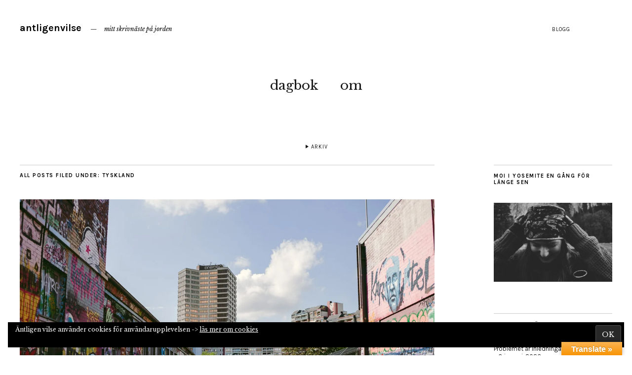

--- FILE ---
content_type: text/html; charset=UTF-8
request_url: https://www.antligenvilse.se/category/resor/europa/tyskland/
body_size: 24960
content:
<!DOCTYPE html>
<html lang="sv-SE">
<head>
	<meta charset="UTF-8" />
	<meta name="viewport" content="width=device-width,initial-scale=1">
	<link rel="profile" href="https://gmpg.org/xfn/11">
	<link rel="pingback" href="https://www.antligenvilse.se/xmlrpc.php">
	<!--[if lt IE 9]>
		<script src="https://www.antligenvilse.se/wp-content/themes/zuki/js/html5.js"></script>
	<![endif]-->
<meta name='robots' content='index, follow, max-image-preview:large, max-snippet:-1, max-video-preview:-1' />

	<!-- This site is optimized with the Yoast SEO plugin v26.8 - https://yoast.com/product/yoast-seo-wordpress/ -->
	<title>Tyskland-arkiv &#8226; antligenvilse</title>
	<link rel="canonical" href="https://www.antligenvilse.se/category/resor/europa/tyskland/" />
	<meta property="og:locale" content="sv_SE" />
	<meta property="og:type" content="article" />
	<meta property="og:title" content="Tyskland-arkiv &#8226; antligenvilse" />
	<meta property="og:url" content="https://www.antligenvilse.se/category/resor/europa/tyskland/" />
	<meta property="og:site_name" content="antligenvilse" />
	<meta name="twitter:card" content="summary_large_image" />
	<meta name="twitter:site" content="@KatWohlf" />
	<script type="application/ld+json" class="yoast-schema-graph">{"@context":"https://schema.org","@graph":[{"@type":"CollectionPage","@id":"https://www.antligenvilse.se/category/resor/europa/tyskland/","url":"https://www.antligenvilse.se/category/resor/europa/tyskland/","name":"Tyskland-arkiv &#8226; antligenvilse","isPartOf":{"@id":"https://www.antligenvilse.se/#website"},"primaryImageOfPage":{"@id":"https://www.antligenvilse.se/category/resor/europa/tyskland/#primaryimage"},"image":{"@id":"https://www.antligenvilse.se/category/resor/europa/tyskland/#primaryimage"},"thumbnailUrl":"https://i0.wp.com/www.antligenvilse.se/wp-content/uploads/2017/11/hannover-6-1.jpg?fit=1200%2C800&ssl=1","breadcrumb":{"@id":"https://www.antligenvilse.se/category/resor/europa/tyskland/#breadcrumb"},"inLanguage":"sv-SE"},{"@type":"ImageObject","inLanguage":"sv-SE","@id":"https://www.antligenvilse.se/category/resor/europa/tyskland/#primaryimage","url":"https://i0.wp.com/www.antligenvilse.se/wp-content/uploads/2017/11/hannover-6-1.jpg?fit=1200%2C800&ssl=1","contentUrl":"https://i0.wp.com/www.antligenvilse.se/wp-content/uploads/2017/11/hannover-6-1.jpg?fit=1200%2C800&ssl=1","width":1200,"height":800},{"@type":"BreadcrumbList","@id":"https://www.antligenvilse.se/category/resor/europa/tyskland/#breadcrumb","itemListElement":[{"@type":"ListItem","position":1,"name":"Hem","item":"https://www.antligenvilse.se/"},{"@type":"ListItem","position":2,"name":"Resor","item":"https://www.antligenvilse.se/category/resor/"},{"@type":"ListItem","position":3,"name":"Europa","item":"https://www.antligenvilse.se/category/resor/europa/"},{"@type":"ListItem","position":4,"name":"Tyskland"}]},{"@type":"WebSite","@id":"https://www.antligenvilse.se/#website","url":"https://www.antligenvilse.se/","name":"antligenvilse","description":"mitt skrivnäste på jorden","publisher":{"@id":"https://www.antligenvilse.se/#/schema/person/7b4b81e1445f5cce23a59617825d98f4"},"potentialAction":[{"@type":"SearchAction","target":{"@type":"EntryPoint","urlTemplate":"https://www.antligenvilse.se/?s={search_term_string}"},"query-input":{"@type":"PropertyValueSpecification","valueRequired":true,"valueName":"search_term_string"}}],"inLanguage":"sv-SE"},{"@type":["Person","Organization"],"@id":"https://www.antligenvilse.se/#/schema/person/7b4b81e1445f5cce23a59617825d98f4","name":"Katarina","image":{"@type":"ImageObject","inLanguage":"sv-SE","@id":"https://www.antligenvilse.se/#/schema/person/image/","url":"https://secure.gravatar.com/avatar/d1295be040f40b722a925f374c8da070f8607e678b637af4b83ab811c75463bc?s=96&d=identicon&r=g","contentUrl":"https://secure.gravatar.com/avatar/d1295be040f40b722a925f374c8da070f8607e678b637af4b83ab811c75463bc?s=96&d=identicon&r=g","caption":"Katarina"},"logo":{"@id":"https://www.antligenvilse.se/#/schema/person/image/"}}]}</script>
	<!-- / Yoast SEO plugin. -->


<link rel='dns-prefetch' href='//translate.google.com' />
<link rel='dns-prefetch' href='//secure.gravatar.com' />
<link rel='dns-prefetch' href='//stats.wp.com' />
<link rel='dns-prefetch' href='//fonts.googleapis.com' />
<link rel='dns-prefetch' href='//v0.wordpress.com' />
<link rel='preconnect' href='//i0.wp.com' />
<link rel="alternate" type="application/rss+xml" title="antligenvilse &raquo; Webbflöde" href="https://www.antligenvilse.se/feed/" />
<link rel="alternate" type="application/rss+xml" title="antligenvilse &raquo; Kommentarsflöde" href="https://www.antligenvilse.se/comments/feed/" />
<link rel="alternate" type="application/rss+xml" title="antligenvilse &raquo; Kategoriflöde för Tyskland" href="https://www.antligenvilse.se/category/resor/europa/tyskland/feed/" />
<style id='wp-img-auto-sizes-contain-inline-css' type='text/css'>
img:is([sizes=auto i],[sizes^="auto," i]){contain-intrinsic-size:3000px 1500px}
/*# sourceURL=wp-img-auto-sizes-contain-inline-css */
</style>
<style id='wp-emoji-styles-inline-css' type='text/css'>

	img.wp-smiley, img.emoji {
		display: inline !important;
		border: none !important;
		box-shadow: none !important;
		height: 1em !important;
		width: 1em !important;
		margin: 0 0.07em !important;
		vertical-align: -0.1em !important;
		background: none !important;
		padding: 0 !important;
	}
/*# sourceURL=wp-emoji-styles-inline-css */
</style>
<style id='wp-block-library-inline-css' type='text/css'>
:root{--wp-block-synced-color:#7a00df;--wp-block-synced-color--rgb:122,0,223;--wp-bound-block-color:var(--wp-block-synced-color);--wp-editor-canvas-background:#ddd;--wp-admin-theme-color:#007cba;--wp-admin-theme-color--rgb:0,124,186;--wp-admin-theme-color-darker-10:#006ba1;--wp-admin-theme-color-darker-10--rgb:0,107,160.5;--wp-admin-theme-color-darker-20:#005a87;--wp-admin-theme-color-darker-20--rgb:0,90,135;--wp-admin-border-width-focus:2px}@media (min-resolution:192dpi){:root{--wp-admin-border-width-focus:1.5px}}.wp-element-button{cursor:pointer}:root .has-very-light-gray-background-color{background-color:#eee}:root .has-very-dark-gray-background-color{background-color:#313131}:root .has-very-light-gray-color{color:#eee}:root .has-very-dark-gray-color{color:#313131}:root .has-vivid-green-cyan-to-vivid-cyan-blue-gradient-background{background:linear-gradient(135deg,#00d084,#0693e3)}:root .has-purple-crush-gradient-background{background:linear-gradient(135deg,#34e2e4,#4721fb 50%,#ab1dfe)}:root .has-hazy-dawn-gradient-background{background:linear-gradient(135deg,#faaca8,#dad0ec)}:root .has-subdued-olive-gradient-background{background:linear-gradient(135deg,#fafae1,#67a671)}:root .has-atomic-cream-gradient-background{background:linear-gradient(135deg,#fdd79a,#004a59)}:root .has-nightshade-gradient-background{background:linear-gradient(135deg,#330968,#31cdcf)}:root .has-midnight-gradient-background{background:linear-gradient(135deg,#020381,#2874fc)}:root{--wp--preset--font-size--normal:16px;--wp--preset--font-size--huge:42px}.has-regular-font-size{font-size:1em}.has-larger-font-size{font-size:2.625em}.has-normal-font-size{font-size:var(--wp--preset--font-size--normal)}.has-huge-font-size{font-size:var(--wp--preset--font-size--huge)}.has-text-align-center{text-align:center}.has-text-align-left{text-align:left}.has-text-align-right{text-align:right}.has-fit-text{white-space:nowrap!important}#end-resizable-editor-section{display:none}.aligncenter{clear:both}.items-justified-left{justify-content:flex-start}.items-justified-center{justify-content:center}.items-justified-right{justify-content:flex-end}.items-justified-space-between{justify-content:space-between}.screen-reader-text{border:0;clip-path:inset(50%);height:1px;margin:-1px;overflow:hidden;padding:0;position:absolute;width:1px;word-wrap:normal!important}.screen-reader-text:focus{background-color:#ddd;clip-path:none;color:#444;display:block;font-size:1em;height:auto;left:5px;line-height:normal;padding:15px 23px 14px;text-decoration:none;top:5px;width:auto;z-index:100000}html :where(.has-border-color){border-style:solid}html :where([style*=border-top-color]){border-top-style:solid}html :where([style*=border-right-color]){border-right-style:solid}html :where([style*=border-bottom-color]){border-bottom-style:solid}html :where([style*=border-left-color]){border-left-style:solid}html :where([style*=border-width]){border-style:solid}html :where([style*=border-top-width]){border-top-style:solid}html :where([style*=border-right-width]){border-right-style:solid}html :where([style*=border-bottom-width]){border-bottom-style:solid}html :where([style*=border-left-width]){border-left-style:solid}html :where(img[class*=wp-image-]){height:auto;max-width:100%}:where(figure){margin:0 0 1em}html :where(.is-position-sticky){--wp-admin--admin-bar--position-offset:var(--wp-admin--admin-bar--height,0px)}@media screen and (max-width:600px){html :where(.is-position-sticky){--wp-admin--admin-bar--position-offset:0px}}

/*# sourceURL=wp-block-library-inline-css */
</style><style id='global-styles-inline-css' type='text/css'>
:root{--wp--preset--aspect-ratio--square: 1;--wp--preset--aspect-ratio--4-3: 4/3;--wp--preset--aspect-ratio--3-4: 3/4;--wp--preset--aspect-ratio--3-2: 3/2;--wp--preset--aspect-ratio--2-3: 2/3;--wp--preset--aspect-ratio--16-9: 16/9;--wp--preset--aspect-ratio--9-16: 9/16;--wp--preset--color--black: #000000;--wp--preset--color--cyan-bluish-gray: #abb8c3;--wp--preset--color--white: #ffffff;--wp--preset--color--pale-pink: #f78da7;--wp--preset--color--vivid-red: #cf2e2e;--wp--preset--color--luminous-vivid-orange: #ff6900;--wp--preset--color--luminous-vivid-amber: #fcb900;--wp--preset--color--light-green-cyan: #7bdcb5;--wp--preset--color--vivid-green-cyan: #00d084;--wp--preset--color--pale-cyan-blue: #8ed1fc;--wp--preset--color--vivid-cyan-blue: #0693e3;--wp--preset--color--vivid-purple: #9b51e0;--wp--preset--gradient--vivid-cyan-blue-to-vivid-purple: linear-gradient(135deg,rgb(6,147,227) 0%,rgb(155,81,224) 100%);--wp--preset--gradient--light-green-cyan-to-vivid-green-cyan: linear-gradient(135deg,rgb(122,220,180) 0%,rgb(0,208,130) 100%);--wp--preset--gradient--luminous-vivid-amber-to-luminous-vivid-orange: linear-gradient(135deg,rgb(252,185,0) 0%,rgb(255,105,0) 100%);--wp--preset--gradient--luminous-vivid-orange-to-vivid-red: linear-gradient(135deg,rgb(255,105,0) 0%,rgb(207,46,46) 100%);--wp--preset--gradient--very-light-gray-to-cyan-bluish-gray: linear-gradient(135deg,rgb(238,238,238) 0%,rgb(169,184,195) 100%);--wp--preset--gradient--cool-to-warm-spectrum: linear-gradient(135deg,rgb(74,234,220) 0%,rgb(151,120,209) 20%,rgb(207,42,186) 40%,rgb(238,44,130) 60%,rgb(251,105,98) 80%,rgb(254,248,76) 100%);--wp--preset--gradient--blush-light-purple: linear-gradient(135deg,rgb(255,206,236) 0%,rgb(152,150,240) 100%);--wp--preset--gradient--blush-bordeaux: linear-gradient(135deg,rgb(254,205,165) 0%,rgb(254,45,45) 50%,rgb(107,0,62) 100%);--wp--preset--gradient--luminous-dusk: linear-gradient(135deg,rgb(255,203,112) 0%,rgb(199,81,192) 50%,rgb(65,88,208) 100%);--wp--preset--gradient--pale-ocean: linear-gradient(135deg,rgb(255,245,203) 0%,rgb(182,227,212) 50%,rgb(51,167,181) 100%);--wp--preset--gradient--electric-grass: linear-gradient(135deg,rgb(202,248,128) 0%,rgb(113,206,126) 100%);--wp--preset--gradient--midnight: linear-gradient(135deg,rgb(2,3,129) 0%,rgb(40,116,252) 100%);--wp--preset--font-size--small: 13px;--wp--preset--font-size--medium: 20px;--wp--preset--font-size--large: 36px;--wp--preset--font-size--x-large: 42px;--wp--preset--spacing--20: 0.44rem;--wp--preset--spacing--30: 0.67rem;--wp--preset--spacing--40: 1rem;--wp--preset--spacing--50: 1.5rem;--wp--preset--spacing--60: 2.25rem;--wp--preset--spacing--70: 3.38rem;--wp--preset--spacing--80: 5.06rem;--wp--preset--shadow--natural: 6px 6px 9px rgba(0, 0, 0, 0.2);--wp--preset--shadow--deep: 12px 12px 50px rgba(0, 0, 0, 0.4);--wp--preset--shadow--sharp: 6px 6px 0px rgba(0, 0, 0, 0.2);--wp--preset--shadow--outlined: 6px 6px 0px -3px rgb(255, 255, 255), 6px 6px rgb(0, 0, 0);--wp--preset--shadow--crisp: 6px 6px 0px rgb(0, 0, 0);}:where(.is-layout-flex){gap: 0.5em;}:where(.is-layout-grid){gap: 0.5em;}body .is-layout-flex{display: flex;}.is-layout-flex{flex-wrap: wrap;align-items: center;}.is-layout-flex > :is(*, div){margin: 0;}body .is-layout-grid{display: grid;}.is-layout-grid > :is(*, div){margin: 0;}:where(.wp-block-columns.is-layout-flex){gap: 2em;}:where(.wp-block-columns.is-layout-grid){gap: 2em;}:where(.wp-block-post-template.is-layout-flex){gap: 1.25em;}:where(.wp-block-post-template.is-layout-grid){gap: 1.25em;}.has-black-color{color: var(--wp--preset--color--black) !important;}.has-cyan-bluish-gray-color{color: var(--wp--preset--color--cyan-bluish-gray) !important;}.has-white-color{color: var(--wp--preset--color--white) !important;}.has-pale-pink-color{color: var(--wp--preset--color--pale-pink) !important;}.has-vivid-red-color{color: var(--wp--preset--color--vivid-red) !important;}.has-luminous-vivid-orange-color{color: var(--wp--preset--color--luminous-vivid-orange) !important;}.has-luminous-vivid-amber-color{color: var(--wp--preset--color--luminous-vivid-amber) !important;}.has-light-green-cyan-color{color: var(--wp--preset--color--light-green-cyan) !important;}.has-vivid-green-cyan-color{color: var(--wp--preset--color--vivid-green-cyan) !important;}.has-pale-cyan-blue-color{color: var(--wp--preset--color--pale-cyan-blue) !important;}.has-vivid-cyan-blue-color{color: var(--wp--preset--color--vivid-cyan-blue) !important;}.has-vivid-purple-color{color: var(--wp--preset--color--vivid-purple) !important;}.has-black-background-color{background-color: var(--wp--preset--color--black) !important;}.has-cyan-bluish-gray-background-color{background-color: var(--wp--preset--color--cyan-bluish-gray) !important;}.has-white-background-color{background-color: var(--wp--preset--color--white) !important;}.has-pale-pink-background-color{background-color: var(--wp--preset--color--pale-pink) !important;}.has-vivid-red-background-color{background-color: var(--wp--preset--color--vivid-red) !important;}.has-luminous-vivid-orange-background-color{background-color: var(--wp--preset--color--luminous-vivid-orange) !important;}.has-luminous-vivid-amber-background-color{background-color: var(--wp--preset--color--luminous-vivid-amber) !important;}.has-light-green-cyan-background-color{background-color: var(--wp--preset--color--light-green-cyan) !important;}.has-vivid-green-cyan-background-color{background-color: var(--wp--preset--color--vivid-green-cyan) !important;}.has-pale-cyan-blue-background-color{background-color: var(--wp--preset--color--pale-cyan-blue) !important;}.has-vivid-cyan-blue-background-color{background-color: var(--wp--preset--color--vivid-cyan-blue) !important;}.has-vivid-purple-background-color{background-color: var(--wp--preset--color--vivid-purple) !important;}.has-black-border-color{border-color: var(--wp--preset--color--black) !important;}.has-cyan-bluish-gray-border-color{border-color: var(--wp--preset--color--cyan-bluish-gray) !important;}.has-white-border-color{border-color: var(--wp--preset--color--white) !important;}.has-pale-pink-border-color{border-color: var(--wp--preset--color--pale-pink) !important;}.has-vivid-red-border-color{border-color: var(--wp--preset--color--vivid-red) !important;}.has-luminous-vivid-orange-border-color{border-color: var(--wp--preset--color--luminous-vivid-orange) !important;}.has-luminous-vivid-amber-border-color{border-color: var(--wp--preset--color--luminous-vivid-amber) !important;}.has-light-green-cyan-border-color{border-color: var(--wp--preset--color--light-green-cyan) !important;}.has-vivid-green-cyan-border-color{border-color: var(--wp--preset--color--vivid-green-cyan) !important;}.has-pale-cyan-blue-border-color{border-color: var(--wp--preset--color--pale-cyan-blue) !important;}.has-vivid-cyan-blue-border-color{border-color: var(--wp--preset--color--vivid-cyan-blue) !important;}.has-vivid-purple-border-color{border-color: var(--wp--preset--color--vivid-purple) !important;}.has-vivid-cyan-blue-to-vivid-purple-gradient-background{background: var(--wp--preset--gradient--vivid-cyan-blue-to-vivid-purple) !important;}.has-light-green-cyan-to-vivid-green-cyan-gradient-background{background: var(--wp--preset--gradient--light-green-cyan-to-vivid-green-cyan) !important;}.has-luminous-vivid-amber-to-luminous-vivid-orange-gradient-background{background: var(--wp--preset--gradient--luminous-vivid-amber-to-luminous-vivid-orange) !important;}.has-luminous-vivid-orange-to-vivid-red-gradient-background{background: var(--wp--preset--gradient--luminous-vivid-orange-to-vivid-red) !important;}.has-very-light-gray-to-cyan-bluish-gray-gradient-background{background: var(--wp--preset--gradient--very-light-gray-to-cyan-bluish-gray) !important;}.has-cool-to-warm-spectrum-gradient-background{background: var(--wp--preset--gradient--cool-to-warm-spectrum) !important;}.has-blush-light-purple-gradient-background{background: var(--wp--preset--gradient--blush-light-purple) !important;}.has-blush-bordeaux-gradient-background{background: var(--wp--preset--gradient--blush-bordeaux) !important;}.has-luminous-dusk-gradient-background{background: var(--wp--preset--gradient--luminous-dusk) !important;}.has-pale-ocean-gradient-background{background: var(--wp--preset--gradient--pale-ocean) !important;}.has-electric-grass-gradient-background{background: var(--wp--preset--gradient--electric-grass) !important;}.has-midnight-gradient-background{background: var(--wp--preset--gradient--midnight) !important;}.has-small-font-size{font-size: var(--wp--preset--font-size--small) !important;}.has-medium-font-size{font-size: var(--wp--preset--font-size--medium) !important;}.has-large-font-size{font-size: var(--wp--preset--font-size--large) !important;}.has-x-large-font-size{font-size: var(--wp--preset--font-size--x-large) !important;}
/*# sourceURL=global-styles-inline-css */
</style>

<style id='classic-theme-styles-inline-css' type='text/css'>
/*! This file is auto-generated */
.wp-block-button__link{color:#fff;background-color:#32373c;border-radius:9999px;box-shadow:none;text-decoration:none;padding:calc(.667em + 2px) calc(1.333em + 2px);font-size:1.125em}.wp-block-file__button{background:#32373c;color:#fff;text-decoration:none}
/*# sourceURL=/wp-includes/css/classic-themes.min.css */
</style>
<link rel='stylesheet' id='google-language-translator-css' href='https://www.antligenvilse.se/wp-content/plugins/google-language-translator/css/style.css?ver=6.0.20' type='text/css' media='' />
<link rel='stylesheet' id='glt-toolbar-styles-css' href='https://www.antligenvilse.se/wp-content/plugins/google-language-translator/css/toolbar.css?ver=6.0.20' type='text/css' media='' />
<link rel='stylesheet' id='zuki-flex-slider-style-css' href='https://www.antligenvilse.se/wp-content/themes/zuki/js/flex-slider/flexslider.css?ver=02c1ae56f348de13a8eb181103c06e50' type='text/css' media='all' />
<link rel='stylesheet' id='zuki-fonts-css' href='//fonts.googleapis.com/css?family=Libre+Baskerville%3A400%2C700%2C400italic%7CKarla%3A400%2C400italic%2C700%2C700italic%26subset%3Dlatin%2Clatin-ext&#038;subset=latin%2Clatin-ext' type='text/css' media='all' />
<link rel='stylesheet' id='genericons-css' href='https://www.antligenvilse.se/wp-content/plugins/jetpack/_inc/genericons/genericons/genericons.css?ver=3.1' type='text/css' media='all' />
<link rel='stylesheet' id='zuki-style-css' href='https://www.antligenvilse.se/wp-content/themes/zuki/style.css?ver=20140630' type='text/css' media='all' />
<script type="text/javascript" src="https://www.antligenvilse.se/wp-includes/js/jquery/jquery.min.js?ver=3.7.1" id="jquery-core-js"></script>
<script type="text/javascript" src="https://www.antligenvilse.se/wp-includes/js/jquery/jquery-migrate.min.js?ver=3.4.1" id="jquery-migrate-js"></script>
<script type="text/javascript" src="https://www.antligenvilse.se/wp-content/themes/zuki/js/jquery.fitvids.js?ver=1.1" id="zuki-fitvids-js"></script>
<script type="text/javascript" src="https://www.antligenvilse.se/wp-content/themes/zuki/js/flex-slider/jquery.flexslider-min.js?ver=02c1ae56f348de13a8eb181103c06e50" id="zuki-flex-slider-js"></script>
<script type="text/javascript" src="https://www.antligenvilse.se/wp-content/themes/zuki/js/functions.js?ver=20140426" id="zuki-script-js"></script>
<link rel="https://api.w.org/" href="https://www.antligenvilse.se/wp-json/" /><link rel="alternate" title="JSON" type="application/json" href="https://www.antligenvilse.se/wp-json/wp/v2/categories/34" /><link rel="EditURI" type="application/rsd+xml" title="RSD" href="https://www.antligenvilse.se/xmlrpc.php?rsd" />
<style>p.hello{font-size:12px;color:darkgray;}#google_language_translator,#flags{text-align:left;}#google_language_translator{clear:both;}#flags{width:165px;}#flags a{display:inline-block;margin-right:2px;}#google_language_translator{width:auto!important;}div.skiptranslate.goog-te-gadget{display:inline!important;}.goog-tooltip{display: none!important;}.goog-tooltip:hover{display: none!important;}.goog-text-highlight{background-color:transparent!important;border:none!important;box-shadow:none!important;}#google_language_translator{color:transparent;}body{top:0px!important;}#goog-gt-{display:none!important;}font font{background-color:transparent!important;box-shadow:none!important;position:initial!important;}</style>	<style>img#wpstats{display:none}</style>
			<style type="text/css">
		.widget-area p.summary a,
		.entry-content p a,
		.entry-content li a,
		.page .entry-content p a,
		blockquote cite a,
		.textwidget a,
		#comments .comment-text a,
		.authorbox p.author-description a {color: ;}
		.widget_zuki_recentposts_color .bg-wrap {background: #d9e0d5;}
		.archive-menu-content {background: #ffffff;}
	</style>
    <link rel="icon" href="https://i0.wp.com/www.antligenvilse.se/wp-content/uploads/2016/01/cropped-katarina-12-december_0036.jpg?fit=32%2C32&#038;ssl=1" sizes="32x32" />
<link rel="icon" href="https://i0.wp.com/www.antligenvilse.se/wp-content/uploads/2016/01/cropped-katarina-12-december_0036.jpg?fit=192%2C192&#038;ssl=1" sizes="192x192" />
<link rel="apple-touch-icon" href="https://i0.wp.com/www.antligenvilse.se/wp-content/uploads/2016/01/cropped-katarina-12-december_0036.jpg?fit=180%2C180&#038;ssl=1" />
<meta name="msapplication-TileImage" content="https://i0.wp.com/www.antligenvilse.se/wp-content/uploads/2016/01/cropped-katarina-12-december_0036.jpg?fit=270%2C270&#038;ssl=1" />
		<style type="text/css" id="wp-custom-css">
			@media screen and (min-width: 1023px) {
.single-post .entry-details, .single-post .entry-content, .single-post .entry-meta, .single-post #comments {
    padding-left: 25;
}
.single-post .entry-content, .single-post .entry-meta, .single-post #comments {
    max-width: 1200px;
}
}

.one_half {
    width: 49% !important;
    margin-right: 2% !important;
}
.one_half.last_column {
    width: 49% !important;
    margin-right: 0px !important;
}
.one_third {
    width: 32% !important;
    margin-right: 2% !important;
}
.one_third.last_column {
    width: 32% !important;
    margin-right: 0px !important;
}
.two_third {
    width: 66% !important;
    margin-right: 2% !important;
}
.two_third.last_column {
    width: 66% !important;
    margin-right: 0px !important;
}
.one_fourth {
    width: 23.5% !important;
    margin-right: 2% !important;
}
.one_fourth.last_column {
    width: 23.5% !important;
    margin-right: 0px !important;
}
.three_fourth {
    width: 74.5% !important;
    margin-right: 2% !important;
}
.three_fourth.last_column {
    width: 74.5% !important;
    margin-right: 0px !important;
}
.one_fifth {
    width: 18.4% !important;
    margin-right: 2% !important;
}
.one_fifth.last_column {
    width: 18.4% !important;
    margin-right: 0px !important;
}
.two_fifth {
    width: 39% !important;
    margin-right: 2% !important;
}
.two_fifth.last_column {
    width: 39% !important;
    margin-right: 0px !important;
}
.three_fifth {
    width: 59% !important;
    margin-right: 2% !important;
}
.three_fifth.last_column {
    width: 59% !important;
    margin-right: 0px !important;
}
.four_fifth {
    width: 79.6% !important;
    margin-right: 2% !important;
}
.four_fifth.last_column {
    width: 79.6% !important;
    margin-right: 0px !important;
}
.one_sixth {
    width: 15% !important;
    margin-right: 2% !important;
}
.one_sixth.last_column {
    width: 15% !important;
    margin-right: 0px !important;
}		</style>
		<link rel='stylesheet' id='jetpack-swiper-library-css' href='https://www.antligenvilse.se/wp-content/plugins/jetpack/_inc/blocks/swiper.css?ver=15.4' type='text/css' media='all' />
<link rel='stylesheet' id='jetpack-carousel-css' href='https://www.antligenvilse.se/wp-content/plugins/jetpack/modules/carousel/jetpack-carousel.css?ver=15.4' type='text/css' media='all' />
<link rel='stylesheet' id='eu-cookie-law-style-css' href='https://www.antligenvilse.se/wp-content/plugins/jetpack/modules/widgets/eu-cookie-law/style.css?ver=15.4' type='text/css' media='all' />
</head>

<body data-rsssl=1 class="archive category category-tyskland category-34 wp-theme-zuki">

	<div id="container">

		<header id="masthead" class="cf" role="banner">

							<nav id="header-top-nav">
					<ul id="menu-meny-3" class="menu"><li id="menu-item-38177" class="menu-item menu-item-type-post_type menu-item-object-page current_page_parent menu-item-38177"><a href="https://www.antligenvilse.se/blogg/">Blogg</a></li>
</ul>				</nav><!-- end #header-top -->
			
			<div id="site-title">
							<h1><a href="https://www.antligenvilse.se/" title="antligenvilse">antligenvilse</a></h1>
							<h2 class="site-description">mitt skrivnäste på jorden</h2>
						</div><!-- end #site-title -->

			<a href="#menuopen" id="mobile-menu-toggle"><span>Menu</span></a>

			<div id="mobile-menu-wrap" class="cf">
									<div class="search-box">
						<a href="#" id="search-toggle"><span>Search</span></a>
						
<form method="get" id="searchform" class="searchform" action="https://www.antligenvilse.se/" role="search">
	<label for="s" class="screen-reader-text"><span>Search</span></label>
	<input type="text" class="search-field" name="s" id="s" placeholder="Type to search&hellip;" />
	<input type="submit" class="submit" name="submit" id="searchsubmit" value="Search" />
</form>					</div><!-- end .search-box -->
								<nav id="site-nav" class="cf">
					<ul id="menu-menu-1" class="nav-menu"><li id="menu-item-38179" class="menu-item menu-item-type-custom menu-item-object-custom menu-item-38179"><a href="https://www.antligenvilse.se/tag/dagbok/">dagbok</a></li>
<li id="menu-item-38178" class="menu-item menu-item-type-post_type menu-item-object-page menu-item-38178"><a href="https://www.antligenvilse.se/info/">om</a></li>
</ul>				</nav><!-- end #site-nav -->
				<a href="#menuclose" id="mobile-menu-close"><span>Close Menu</span></a>
			</div><!-- end #mobile-menu-wrap -->

							
<div class="archive-menu-wrap cf">
			<a href="#contents" class="archive-menu-toggle"><span>Arkiv</span></a>
	
	<div class="archive-menu-content cf">
		<a href="#closecontents" class="archive-menu-close"><span>Close Contents</span></a>

		<div class="list-years">
			<h3 class="archive-menu-title">Years</h3>
			<ul class="yearly">
					<li><a href='https://www.antligenvilse.se/2026/'>2026</a></li>
	<li><a href='https://www.antligenvilse.se/2025/'>2025</a></li>
	<li><a href='https://www.antligenvilse.se/2023/'>2023</a></li>
	<li><a href='https://www.antligenvilse.se/2022/'>2022</a></li>
	<li><a href='https://www.antligenvilse.se/2021/'>2021</a></li>
	<li><a href='https://www.antligenvilse.se/2020/'>2020</a></li>
	<li><a href='https://www.antligenvilse.se/2019/'>2019</a></li>
	<li><a href='https://www.antligenvilse.se/2018/'>2018</a></li>
	<li><a href='https://www.antligenvilse.se/2017/'>2017</a></li>
	<li><a href='https://www.antligenvilse.se/2016/'>2016</a></li>
	<li><a href='https://www.antligenvilse.se/2015/'>2015</a></li>
	<li><a href='https://www.antligenvilse.se/2014/'>2014</a></li>
	<li><a href='https://www.antligenvilse.se/2013/'>2013</a></li>
			</ul>
		</div><!-- end .list-years -->

		<div class="list-authors">
		<h3 class="archive-menu-title">Authors</h3>
		<ul class="authors">
		<li><a href=https://www.antligenvilse.se/author/antligenvilse/><span class="author-avatar"><img alt='' src='https://secure.gravatar.com/avatar/d1295be040f40b722a925f374c8da070f8607e678b637af4b83ab811c75463bc?s=50&#038;d=identicon&#038;r=g' srcset='https://secure.gravatar.com/avatar/d1295be040f40b722a925f374c8da070f8607e678b637af4b83ab811c75463bc?s=100&#038;d=identicon&#038;r=g 2x' class='avatar avatar-50 photo' height='50' width='50' decoding='async'/></span><span class="author-name">Katarina</span></a></li>		</ul>
		</div><!-- end .list-authors -->

		<div class="list-months-cats-tags">
			<h3 class="archive-menu-title">Filter by Month</h3>
			<ul class="monthly">
					<li><a href='https://www.antligenvilse.se/2026/01/'>januari 2026</a></li>
	<li><a href='https://www.antligenvilse.se/2025/12/'>december 2025</a></li>
	<li><a href='https://www.antligenvilse.se/2023/01/'>januari 2023</a></li>
	<li><a href='https://www.antligenvilse.se/2022/12/'>december 2022</a></li>
	<li><a href='https://www.antligenvilse.se/2022/07/'>juli 2022</a></li>
	<li><a href='https://www.antligenvilse.se/2022/03/'>mars 2022</a></li>
	<li><a href='https://www.antligenvilse.se/2021/08/'>augusti 2021</a></li>
	<li><a href='https://www.antligenvilse.se/2021/07/'>juli 2021</a></li>
	<li><a href='https://www.antligenvilse.se/2021/06/'>juni 2021</a></li>
	<li><a href='https://www.antligenvilse.se/2021/05/'>maj 2021</a></li>
	<li><a href='https://www.antligenvilse.se/2021/04/'>april 2021</a></li>
	<li><a href='https://www.antligenvilse.se/2021/03/'>mars 2021</a></li>
	<li><a href='https://www.antligenvilse.se/2021/02/'>februari 2021</a></li>
	<li><a href='https://www.antligenvilse.se/2021/01/'>januari 2021</a></li>
	<li><a href='https://www.antligenvilse.se/2020/12/'>december 2020</a></li>
	<li><a href='https://www.antligenvilse.se/2020/11/'>november 2020</a></li>
	<li><a href='https://www.antligenvilse.se/2020/10/'>oktober 2020</a></li>
	<li><a href='https://www.antligenvilse.se/2020/09/'>september 2020</a></li>
	<li><a href='https://www.antligenvilse.se/2020/08/'>augusti 2020</a></li>
	<li><a href='https://www.antligenvilse.se/2020/07/'>juli 2020</a></li>
	<li><a href='https://www.antligenvilse.se/2020/06/'>juni 2020</a></li>
	<li><a href='https://www.antligenvilse.se/2020/05/'>maj 2020</a></li>
	<li><a href='https://www.antligenvilse.se/2020/04/'>april 2020</a></li>
	<li><a href='https://www.antligenvilse.se/2019/12/'>december 2019</a></li>
	<li><a href='https://www.antligenvilse.se/2019/09/'>september 2019</a></li>
	<li><a href='https://www.antligenvilse.se/2019/08/'>augusti 2019</a></li>
	<li><a href='https://www.antligenvilse.se/2019/07/'>juli 2019</a></li>
	<li><a href='https://www.antligenvilse.se/2019/06/'>juni 2019</a></li>
	<li><a href='https://www.antligenvilse.se/2019/05/'>maj 2019</a></li>
	<li><a href='https://www.antligenvilse.se/2019/04/'>april 2019</a></li>
	<li><a href='https://www.antligenvilse.se/2019/03/'>mars 2019</a></li>
	<li><a href='https://www.antligenvilse.se/2019/02/'>februari 2019</a></li>
	<li><a href='https://www.antligenvilse.se/2019/01/'>januari 2019</a></li>
	<li><a href='https://www.antligenvilse.se/2018/12/'>december 2018</a></li>
	<li><a href='https://www.antligenvilse.se/2018/11/'>november 2018</a></li>
	<li><a href='https://www.antligenvilse.se/2018/10/'>oktober 2018</a></li>
	<li><a href='https://www.antligenvilse.se/2018/09/'>september 2018</a></li>
	<li><a href='https://www.antligenvilse.se/2018/08/'>augusti 2018</a></li>
	<li><a href='https://www.antligenvilse.se/2018/07/'>juli 2018</a></li>
	<li><a href='https://www.antligenvilse.se/2018/06/'>juni 2018</a></li>
	<li><a href='https://www.antligenvilse.se/2018/05/'>maj 2018</a></li>
	<li><a href='https://www.antligenvilse.se/2018/04/'>april 2018</a></li>
	<li><a href='https://www.antligenvilse.se/2018/03/'>mars 2018</a></li>
	<li><a href='https://www.antligenvilse.se/2018/02/'>februari 2018</a></li>
	<li><a href='https://www.antligenvilse.se/2018/01/'>januari 2018</a></li>
	<li><a href='https://www.antligenvilse.se/2017/12/'>december 2017</a></li>
	<li><a href='https://www.antligenvilse.se/2017/11/'>november 2017</a></li>
	<li><a href='https://www.antligenvilse.se/2017/10/'>oktober 2017</a></li>
	<li><a href='https://www.antligenvilse.se/2017/09/'>september 2017</a></li>
	<li><a href='https://www.antligenvilse.se/2017/08/'>augusti 2017</a></li>
	<li><a href='https://www.antligenvilse.se/2017/07/'>juli 2017</a></li>
	<li><a href='https://www.antligenvilse.se/2017/06/'>juni 2017</a></li>
	<li><a href='https://www.antligenvilse.se/2017/05/'>maj 2017</a></li>
	<li><a href='https://www.antligenvilse.se/2017/04/'>april 2017</a></li>
	<li><a href='https://www.antligenvilse.se/2017/03/'>mars 2017</a></li>
	<li><a href='https://www.antligenvilse.se/2017/02/'>februari 2017</a></li>
	<li><a href='https://www.antligenvilse.se/2017/01/'>januari 2017</a></li>
	<li><a href='https://www.antligenvilse.se/2016/12/'>december 2016</a></li>
	<li><a href='https://www.antligenvilse.se/2016/11/'>november 2016</a></li>
	<li><a href='https://www.antligenvilse.se/2016/10/'>oktober 2016</a></li>
	<li><a href='https://www.antligenvilse.se/2016/09/'>september 2016</a></li>
	<li><a href='https://www.antligenvilse.se/2016/08/'>augusti 2016</a></li>
	<li><a href='https://www.antligenvilse.se/2016/07/'>juli 2016</a></li>
	<li><a href='https://www.antligenvilse.se/2016/06/'>juni 2016</a></li>
	<li><a href='https://www.antligenvilse.se/2016/05/'>maj 2016</a></li>
	<li><a href='https://www.antligenvilse.se/2016/04/'>april 2016</a></li>
	<li><a href='https://www.antligenvilse.se/2016/03/'>mars 2016</a></li>
	<li><a href='https://www.antligenvilse.se/2016/02/'>februari 2016</a></li>
	<li><a href='https://www.antligenvilse.se/2016/01/'>januari 2016</a></li>
	<li><a href='https://www.antligenvilse.se/2015/12/'>december 2015</a></li>
	<li><a href='https://www.antligenvilse.se/2015/11/'>november 2015</a></li>
	<li><a href='https://www.antligenvilse.se/2015/10/'>oktober 2015</a></li>
	<li><a href='https://www.antligenvilse.se/2015/09/'>september 2015</a></li>
	<li><a href='https://www.antligenvilse.se/2015/08/'>augusti 2015</a></li>
	<li><a href='https://www.antligenvilse.se/2015/07/'>juli 2015</a></li>
	<li><a href='https://www.antligenvilse.se/2015/06/'>juni 2015</a></li>
	<li><a href='https://www.antligenvilse.se/2015/05/'>maj 2015</a></li>
	<li><a href='https://www.antligenvilse.se/2015/04/'>april 2015</a></li>
	<li><a href='https://www.antligenvilse.se/2015/03/'>mars 2015</a></li>
	<li><a href='https://www.antligenvilse.se/2015/02/'>februari 2015</a></li>
	<li><a href='https://www.antligenvilse.se/2015/01/'>januari 2015</a></li>
	<li><a href='https://www.antligenvilse.se/2014/12/'>december 2014</a></li>
	<li><a href='https://www.antligenvilse.se/2014/11/'>november 2014</a></li>
	<li><a href='https://www.antligenvilse.se/2014/10/'>oktober 2014</a></li>
	<li><a href='https://www.antligenvilse.se/2014/09/'>september 2014</a></li>
	<li><a href='https://www.antligenvilse.se/2014/08/'>augusti 2014</a></li>
	<li><a href='https://www.antligenvilse.se/2014/07/'>juli 2014</a></li>
	<li><a href='https://www.antligenvilse.se/2014/06/'>juni 2014</a></li>
	<li><a href='https://www.antligenvilse.se/2014/05/'>maj 2014</a></li>
	<li><a href='https://www.antligenvilse.se/2014/04/'>april 2014</a></li>
	<li><a href='https://www.antligenvilse.se/2014/03/'>mars 2014</a></li>
	<li><a href='https://www.antligenvilse.se/2014/02/'>februari 2014</a></li>
	<li><a href='https://www.antligenvilse.se/2014/01/'>januari 2014</a></li>
	<li><a href='https://www.antligenvilse.se/2013/12/'>december 2013</a></li>
	<li><a href='https://www.antligenvilse.se/2013/11/'>november 2013</a></li>
	<li><a href='https://www.antligenvilse.se/2013/10/'>oktober 2013</a></li>
	<li><a href='https://www.antligenvilse.se/2013/09/'>september 2013</a></li>
			</ul>

			<h3 class="archive-menu-title">Filter by Categories</h3>
			<ul>
					<li class="cat-item cat-item-23"><a href="https://www.antligenvilse.se/category/resor/asien/">Asien</a>
</li>
	<li class="cat-item cat-item-2554"><a href="https://www.antligenvilse.se/category/startsida/asikt/">Åsikt</a>
</li>
	<li class="cat-item cat-item-24 current-cat-parent current-cat-ancestor"><a href="https://www.antligenvilse.se/category/resor/europa/">Europa</a>
</li>
	<li class="cat-item cat-item-2"><a href="https://www.antligenvilse.se/category/foto/">Foto</a>
</li>
	<li class="cat-item cat-item-3"><a href="https://www.antligenvilse.se/category/foto/fotoguider/">Fotoguider</a>
</li>
	<li class="cat-item cat-item-2198"><a href="https://www.antligenvilse.se/category/foto/fototips/">Fototips</a>
</li>
	<li class="cat-item cat-item-25"><a href="https://www.antligenvilse.se/category/resor/frankrike/">Frankrike</a>
</li>
	<li class="cat-item cat-item-2172"><a href="https://www.antligenvilse.se/category/livet-och-bloggen/gastblogg/">Gästblogg</a>
</li>
	<li class="cat-item cat-item-26"><a href="https://www.antligenvilse.se/category/resor/europa/grekland/">Grekland</a>
</li>
	<li class="cat-item cat-item-2123"><a href="https://www.antligenvilse.se/category/resor/gronland/">Grönland</a>
</li>
	<li class="cat-item cat-item-2511"><a href="https://www.antligenvilse.se/category/startsida/inspiration/">Inspiration</a>
</li>
	<li class="cat-item cat-item-28"><a href="https://www.antligenvilse.se/category/resor/europa/italien/">Italien</a>
</li>
	<li class="cat-item cat-item-29"><a href="https://www.antligenvilse.se/category/resor/kroatien/">Kroatien</a>
</li>
	<li class="cat-item cat-item-2471"><a href="https://www.antligenvilse.se/category/startsida/las-mer-om/">Läs mer om</a>
</li>
	<li class="cat-item cat-item-6"><a href="https://www.antligenvilse.se/category/livet-och-bloggen/">Livet och bloggen</a>
</li>
	<li class="cat-item cat-item-7"><a href="https://www.antligenvilse.se/category/livet-och-bloggen/mat/">Mat</a>
</li>
	<li class="cat-item cat-item-9"><a href="https://www.antligenvilse.se/category/miljo/">Miljö</a>
</li>
	<li class="cat-item cat-item-2096"><a href="https://www.antligenvilse.se/category/resor/natur/nationalparker/">Nationalparker</a>
</li>
	<li class="cat-item cat-item-1873"><a href="https://www.antligenvilse.se/category/resor/natur/">Natur</a>
</li>
	<li class="cat-item cat-item-2514"><a href="https://www.antligenvilse.se/category/startsida/personligt/">Personligt</a>
</li>
	<li class="cat-item cat-item-30"><a href="https://www.antligenvilse.se/category/resor/sydamerika/peru-south-america/">Peru</a>
</li>
	<li class="cat-item cat-item-31"><a href="https://www.antligenvilse.se/category/resor/europa/polen/">Polen</a>
</li>
	<li class="cat-item cat-item-2463"><a href="https://www.antligenvilse.se/category/startsida/poppis/">Poppis</a>
</li>
	<li class="cat-item cat-item-10"><a href="https://www.antligenvilse.se/category/foto/portratt/">Porträtt</a>
</li>
	<li class="cat-item cat-item-12"><a href="https://www.antligenvilse.se/category/livet-och-bloggen/mat/recept/">Recept</a>
</li>
	<li class="cat-item cat-item-19"><a href="https://www.antligenvilse.se/category/resor/reseberattelser/">Reseberättelser</a>
</li>
	<li class="cat-item cat-item-20"><a href="https://www.antligenvilse.se/category/resor/reseguider/">Reseguider</a>
</li>
	<li class="cat-item cat-item-13 current-cat-ancestor"><a href="https://www.antligenvilse.se/category/resor/">Resor</a>
</li>
	<li class="cat-item cat-item-2513"><a href="https://www.antligenvilse.se/category/startsida/roadtrips/">Roadtrips</a>
</li>
	<li class="cat-item cat-item-2097"><a href="https://www.antligenvilse.se/category/livet-och-bloggen/sammanfattningar/">Sammanfattningar</a>
</li>
	<li class="cat-item cat-item-2251"><a href="https://www.antligenvilse.se/category/resor/schweiz/">Schweiz</a>
</li>
	<li class="cat-item cat-item-1874"><a href="https://www.antligenvilse.se/category/resor/stad/">Stad</a>
</li>
	<li class="cat-item cat-item-2462"><a href="https://www.antligenvilse.se/category/startsida/">Startsida</a>
</li>
	<li class="cat-item cat-item-1897"><a href="https://www.antligenvilse.se/category/resor/europa/storbritannien/">Storbritannien</a>
</li>
	<li class="cat-item cat-item-21"><a href="https://www.antligenvilse.se/category/resor/sydamerika/">Sydamerika</a>
</li>
	<li class="cat-item cat-item-2512"><a href="https://www.antligenvilse.se/category/startsida/tips/">Tips</a>
</li>
	<li class="cat-item cat-item-22"><a href="https://www.antligenvilse.se/category/resor/tjeckien/">Tjeckien</a>
</li>
	<li class="cat-item cat-item-33"><a href="https://www.antligenvilse.se/category/resor/asien/turkiet/">Turkiet</a>
</li>
	<li class="cat-item cat-item-34 current-cat"><a aria-current="page" href="https://www.antligenvilse.se/category/resor/europa/tyskland/">Tyskland</a>
</li>
	<li class="cat-item cat-item-2396"><a href="https://www.antligenvilse.se/category/resor/usa/">USA</a>
</li>
	<li class="cat-item cat-item-15"><a href="https://www.antligenvilse.se/category/foto/utrustning/">Utrustning</a>
</li>
	<li class="cat-item cat-item-16"><a href="https://www.antligenvilse.se/category/foto/video-photography/">Video</a>
</li>
	<li class="cat-item cat-item-2027"><a href="https://www.antligenvilse.se/category/resor/vykort/">Vykort</a>
</li>
			</ul>

			<h3 class="archive-menu-title">Filter by Tags</h3>
			<div class="archive-menu-tags">
				<a href="https://www.antligenvilse.se/tag/nordicroadtrip/" class="tag-cloud-link tag-link-2103 tag-link-position-1" style="font-size: 10.578947368421pt;" aria-label="#NordicRoadtrip (22 objekt)">#NordicRoadtrip</a> / <a href="https://www.antligenvilse.se/tag/alaska/" class="tag-cloud-link tag-link-2489 tag-link-position-2" style="font-size: 9.3508771929825pt;" aria-label="alaska (17 objekt)">alaska</a> / <a href="https://www.antligenvilse.se/tag/bergslagen/" class="tag-cloud-link tag-link-183 tag-link-position-3" style="font-size: 13.157894736842pt;" aria-label="bergslagen (36 objekt)">bergslagen</a> / <a href="https://www.antligenvilse.se/tag/bok/" class="tag-cloud-link tag-link-2455 tag-link-position-4" style="font-size: 14.508771929825pt;" aria-label="bok (47 objekt)">bok</a> / <a href="https://www.antligenvilse.se/tag/bocker/" class="tag-cloud-link tag-link-2178 tag-link-position-5" style="font-size: 9.5964912280702pt;" aria-label="böcker (18 objekt)">böcker</a> / <a href="https://www.antligenvilse.se/tag/dagbok/" class="tag-cloud-link tag-link-2467 tag-link-position-6" style="font-size: 20.035087719298pt;" aria-label="dagbok (135 objekt)">dagbok</a> / <a href="https://www.antligenvilse.se/tag/foto/" class="tag-cloud-link tag-link-572 tag-link-position-7" style="font-size: 18.684210526316pt;" aria-label="Foto (103 objekt)">Foto</a> / <a href="https://www.antligenvilse.se/tag/fotodagbok/" class="tag-cloud-link tag-link-2071 tag-link-position-8" style="font-size: 14.263157894737pt;" aria-label="fotodagbok (45 objekt)">fotodagbok</a> / <a href="https://www.antligenvilse.se/tag/fototips/" class="tag-cloud-link tag-link-590 tag-link-position-9" style="font-size: 11.19298245614pt;" aria-label="fototips (25 objekt)">fototips</a> / <a href="https://www.antligenvilse.se/tag/gotland/" class="tag-cloud-link tag-link-645 tag-link-position-10" style="font-size: 9.5964912280702pt;" aria-label="gotland (18 objekt)">gotland</a> / <a href="https://www.antligenvilse.se/tag/grythyttan/" class="tag-cloud-link tag-link-670 tag-link-position-11" style="font-size: 17.578947368421pt;" aria-label="grythyttan (85 objekt)">grythyttan</a> / <a href="https://www.antligenvilse.se/tag/gullringen/" class="tag-cloud-link tag-link-688 tag-link-position-12" style="font-size: 9.5964912280702pt;" aria-label="gullringen (18 objekt)">gullringen</a> / <a href="https://www.antligenvilse.se/tag/hallbar-konsumtion/" class="tag-cloud-link tag-link-714 tag-link-position-13" style="font-size: 8pt;" aria-label="hållbar konsumtion (13 objekt)">hållbar konsumtion</a> / <a href="https://www.antligenvilse.se/tag/island/" class="tag-cloud-link tag-link-805 tag-link-position-14" style="font-size: 11.438596491228pt;" aria-label="Island (26 objekt)">Island</a> / <a href="https://www.antligenvilse.se/tag/italien/" class="tag-cloud-link tag-link-2481 tag-link-position-15" style="font-size: 8.3684210526316pt;" aria-label="italien (14 objekt)">italien</a> / <a href="https://www.antligenvilse.se/tag/jul/" class="tag-cloud-link tag-link-832 tag-link-position-16" style="font-size: 8.3684210526316pt;" aria-label="jul (14 objekt)">jul</a> / <a href="https://www.antligenvilse.se/tag/landsbygd/" class="tag-cloud-link tag-link-2307 tag-link-position-17" style="font-size: 15pt;" aria-label="landsbygd (51 objekt)">landsbygd</a> / <a href="https://www.antligenvilse.se/tag/lettland/" class="tag-cloud-link tag-link-2110 tag-link-position-18" style="font-size: 9.3508771929825pt;" aria-label="lettland (17 objekt)">lettland</a> / <a href="https://www.antligenvilse.se/tag/lima/" class="tag-cloud-link tag-link-954 tag-link-position-19" style="font-size: 14.877192982456pt;" aria-label="lima (50 objekt)">lima</a> / <a href="https://www.antligenvilse.se/tag/mat/" class="tag-cloud-link tag-link-1009 tag-link-position-20" style="font-size: 9.3508771929825pt;" aria-label="Mat (17 objekt)">Mat</a> / <a href="https://www.antligenvilse.se/tag/nationalpark/" class="tag-cloud-link tag-link-1101 tag-link-position-21" style="font-size: 12.175438596491pt;" aria-label="nationalpark (30 objekt)">nationalpark</a> / <a href="https://www.antligenvilse.se/tag/norrland/" class="tag-cloud-link tag-link-2249 tag-link-position-22" style="font-size: 10.087719298246pt;" aria-label="norrland (20 objekt)">norrland</a> / <a href="https://www.antligenvilse.se/tag/paris/" class="tag-cloud-link tag-link-1199 tag-link-position-23" style="font-size: 8.9824561403509pt;" aria-label="paris (16 objekt)">paris</a> / <a href="https://www.antligenvilse.se/tag/personligt/" class="tag-cloud-link tag-link-2188 tag-link-position-24" style="font-size: 17.087719298246pt;" aria-label="personligt (77 objekt)">personligt</a> / <a href="https://www.antligenvilse.se/tag/peru/" class="tag-cloud-link tag-link-1223 tag-link-position-25" style="font-size: 17.210526315789pt;" aria-label="peru (79 objekt)">peru</a> / <a href="https://www.antligenvilse.se/tag/resa/" class="tag-cloud-link tag-link-1337 tag-link-position-26" style="font-size: 8.6140350877193pt;" aria-label="resa (15 objekt)">resa</a> / <a href="https://www.antligenvilse.se/tag/roadtrip/" class="tag-cloud-link tag-link-1366 tag-link-position-27" style="font-size: 18.80701754386pt;" aria-label="roadtrip (105 objekt)">roadtrip</a> / <a href="https://www.antligenvilse.se/tag/samarbete/" class="tag-cloud-link tag-link-2113 tag-link-position-28" style="font-size: 12.543859649123pt;" aria-label="samarbete (32 objekt)">samarbete</a> / <a href="https://www.antligenvilse.se/tag/sammanfattning/" class="tag-cloud-link tag-link-2246 tag-link-position-29" style="font-size: 12.175438596491pt;" aria-label="sammanfattning (30 objekt)">sammanfattning</a> / <a href="https://www.antligenvilse.se/tag/smaland/" class="tag-cloud-link tag-link-1490 tag-link-position-30" style="font-size: 12.666666666667pt;" aria-label="Småland (33 objekt)">Småland</a> / <a href="https://www.antligenvilse.se/tag/stad/" class="tag-cloud-link tag-link-1941 tag-link-position-31" style="font-size: 15.491228070175pt;" aria-label="stad (57 objekt)">stad</a> / <a href="https://www.antligenvilse.se/tag/stil/" class="tag-cloud-link tag-link-2480 tag-link-position-32" style="font-size: 14.508771929825pt;" aria-label="stil (47 objekt)">stil</a> / <a href="https://www.antligenvilse.se/tag/stockholm/" class="tag-cloud-link tag-link-1532 tag-link-position-33" style="font-size: 19.543859649123pt;" aria-label="stockholm (121 objekt)">stockholm</a> / <a href="https://www.antligenvilse.se/tag/sverige/" class="tag-cloud-link tag-link-1585 tag-link-position-34" style="font-size: 22pt;" aria-label="Sverige (195 objekt)">Sverige</a> / <a href="https://www.antligenvilse.se/tag/sverigesnationalparker/" class="tag-cloud-link tag-link-2388 tag-link-position-35" style="font-size: 11.684210526316pt;" aria-label="sverigesnationalparker (27 objekt)">sverigesnationalparker</a> / <a href="https://www.antligenvilse.se/tag/tagluff/" class="tag-cloud-link tag-link-1617 tag-link-position-36" style="font-size: 10.824561403509pt;" aria-label="tågluff (23 objekt)">tågluff</a> / <a href="https://www.antligenvilse.se/tag/usa/" class="tag-cloud-link tag-link-1744 tag-link-position-37" style="font-size: 11.80701754386pt;" aria-label="USA (28 objekt)">USA</a> / <a href="https://www.antligenvilse.se/tag/uteinaturen/" class="tag-cloud-link tag-link-2311 tag-link-position-38" style="font-size: 17.210526315789pt;" aria-label="uteinaturen (78 objekt)">uteinaturen</a> / <a href="https://www.antligenvilse.se/tag/vandra/" class="tag-cloud-link tag-link-2447 tag-link-position-39" style="font-size: 11.070175438596pt;" aria-label="vandra (24 objekt)">vandra</a> / <a href="https://www.antligenvilse.se/tag/veckoresume/" class="tag-cloud-link tag-link-2195 tag-link-position-40" style="font-size: 11.80701754386pt;" aria-label="veckoresumé (28 objekt)">veckoresumé</a> / <a href="https://www.antligenvilse.se/tag/virusdagboken/" class="tag-cloud-link tag-link-2550 tag-link-position-41" style="font-size: 16.350877192982pt;" aria-label="virusdagboken (67 objekt)">virusdagboken</a> / <a href="https://www.antligenvilse.se/tag/vykort/" class="tag-cloud-link tag-link-2028 tag-link-position-42" style="font-size: 10.824561403509pt;" aria-label="vykort (23 objekt)">vykort</a> / <a href="https://www.antligenvilse.se/tag/ata/" class="tag-cloud-link tag-link-2380 tag-link-position-43" style="font-size: 13.280701754386pt;" aria-label="äta (37 objekt)">äta</a> / <a href="https://www.antligenvilse.se/tag/aventyr/" class="tag-cloud-link tag-link-1943 tag-link-position-44" style="font-size: 10.333333333333pt;" aria-label="äventyr (21 objekt)">äventyr</a> / <a href="https://www.antligenvilse.se/tag/orebro/" class="tag-cloud-link tag-link-145 tag-link-position-45" style="font-size: 9.8421052631579pt;" aria-label="örebro (19 objekt)">örebro</a>			</div>
		</div><!-- end .list-months-cats-tags -->

	</div><!-- end .archive-menu-content -->
</div><!-- end #archive-menu-wrap -->			
		</header><!-- end #masthead -->

<div id="main-wrap">
<div id="primary" class="site-content cf" role="main">

	
		<header class="archive-header">
			<h1 class="archive-title">
					All posts filed under: <span>Tyskland</span>			</h1>
					</header><!-- end .archive-header -->

				
			
<article id="post-26951" class="post-26951 post type-post status-publish format-standard has-post-thumbnail hentry category-resor category-tyskland tag-samarbete tag-stad tag-weekend">

			<div class="entry-thumbnail">
			<a href="https://www.antligenvilse.se/2017/12/11/13-tuffa-saker-att-gora-i-hannover/" title="Permalink to 13 tuffa saker att göra i Hannover"><img width="1200" height="800" src="https://www.antligenvilse.se/wp-content/uploads/2017/11/hannover-6-1.jpg" class="attachment-post-thumbnail size-post-thumbnail wp-post-image" alt="" decoding="async" srcset="https://i0.wp.com/www.antligenvilse.se/wp-content/uploads/2017/11/hannover-6-1.jpg?w=1200&amp;ssl=1 1200w, https://i0.wp.com/www.antligenvilse.se/wp-content/uploads/2017/11/hannover-6-1.jpg?resize=300%2C200&amp;ssl=1 300w, https://i0.wp.com/www.antligenvilse.se/wp-content/uploads/2017/11/hannover-6-1.jpg?resize=840%2C560&amp;ssl=1 840w" sizes="(max-width: 1200px) 100vw, 1200px" data-attachment-id="27832" data-permalink="https://www.antligenvilse.se/2017/12/11/13-tuffa-saker-att-gora-i-hannover/hannover-6-3/" data-orig-file="https://i0.wp.com/www.antligenvilse.se/wp-content/uploads/2017/11/hannover-6-1.jpg?fit=1200%2C800&amp;ssl=1" data-orig-size="1200,800" data-comments-opened="1" data-image-meta="{&quot;aperture&quot;:&quot;3.5&quot;,&quot;credit&quot;:&quot;Katarina Wohlfart&quot;,&quot;camera&quot;:&quot;Canon EOS 5D Mark III&quot;,&quot;caption&quot;:&quot;&quot;,&quot;created_timestamp&quot;:&quot;1505654342&quot;,&quot;copyright&quot;:&quot;&quot;,&quot;focal_length&quot;:&quot;35&quot;,&quot;iso&quot;:&quot;100&quot;,&quot;shutter_speed&quot;:&quot;0.001&quot;,&quot;title&quot;:&quot;&quot;,&quot;orientation&quot;:&quot;0&quot;}" data-image-title="hannover-6" data-image-description="" data-image-caption="" data-medium-file="https://i0.wp.com/www.antligenvilse.se/wp-content/uploads/2017/11/hannover-6-1.jpg?fit=300%2C200&amp;ssl=1" data-large-file="https://i0.wp.com/www.antligenvilse.se/wp-content/uploads/2017/11/hannover-6-1.jpg?fit=840%2C560&amp;ssl=1" /></a>
		</div><!-- end .entry-thumbnail -->
	
	<header class="entry-header">
		<h2 class="entry-title"><a href="https://www.antligenvilse.se/2017/12/11/13-tuffa-saker-att-gora-i-hannover/" rel="bookmark">13 tuffa saker att göra i Hannover</a></h2>			<div class="entry-details">
				<div class="entry-author">
				Published by <a href="https://www.antligenvilse.se/author/antligenvilse/" title="All posts by Katarina">Katarina</a>				</div><!-- end .entry-author -->
		</div><!-- end .entry-details -->
	</header><!-- end .entry-header -->

					<div class="entry-summary">
				<p>Fortfarande än vad en kan säga swisch så stundar snart våren (trots att vintern bara börjat) och årets alla weekendresor skall planeras. Personligen har det blivit lite av en favorit för mig att besöka lite mindre städer för weekend, de har så mycket mer än vad en första anblick anger. Kanske är det lika för dig som testat Prag, Barcelona och London och känner att ett varv till på samma platser inte är aktuellt. Varför då inte titta mot nya nejder som Reykjavik, Umeå eller Hannover? Den sistnämnda besökte jag under en prunkande ljummen septemberhelg. Här är 13 favoritsaker att göra i Hannover under en minibreak. För tips till vegetarisk mat i Hannover att kombinera med min &#8221;att göra i Hannover lista&#8221;, läs min guide här. Kroepcke tunnelbana/spårvagnsstation. Att göra i Hannover Först ut att göra i Hannover är att; # Bekanta dig med en av Hannoverbornas mötesplatser Varje stad har mötesplatser där lokalborna träffas. Stockholm har Åhlens vid centralstationen eller strax utanför spärrarna på tunnelbane-stationerna. Hannover precis som Stockholm, såklart flera. # Kroepcke &#8211; Genom &hellip;</p>
			</div><!-- .entry-summary -->
		
		<footer class="entry-meta cf">
			<div class="entry-date">
				<a href="https://www.antligenvilse.se/2017/12/11/13-tuffa-saker-att-gora-i-hannover/">11 december, 2017</a>
			</div><!-- end .entry-date -->
							<div class="entry-comments">
					<a href="https://www.antligenvilse.se/2017/12/11/13-tuffa-saker-att-gora-i-hannover/#comments">comments 3</a>				</div><!-- end .entry-comments -->
									<div class="entry-cats">
				<a href="https://www.antligenvilse.se/category/resor/" rel="category tag">Resor</a> / <a href="https://www.antligenvilse.se/category/resor/europa/tyskland/" rel="category tag">Tyskland</a>			</div><!-- end .entry-cats -->
		</footer><!-- end .entry-meta -->

</article><!-- end post -26951 -->
		
			
<article id="post-27520" class="post-27520 post type-post status-publish format-standard has-post-thumbnail hentry category-resor category-tyskland tag-fotodagbok tag-hannover tag-samarbete tag-stad tag-tyskland tag-weekend">

			<div class="entry-thumbnail">
			<a href="https://www.antligenvilse.se/2017/11/06/fotodagbok-fyrverkeriernas-hannover/" title="Permalink to Fotodagbok: Fyrverkeriernas Hannover"><img width="1200" height="800" src="https://www.antligenvilse.se/wp-content/uploads/2017/11/hannover-180.jpg" class="attachment-post-thumbnail size-post-thumbnail wp-post-image" alt="" decoding="async" loading="lazy" srcset="https://i0.wp.com/www.antligenvilse.se/wp-content/uploads/2017/11/hannover-180.jpg?w=1200&amp;ssl=1 1200w, https://i0.wp.com/www.antligenvilse.se/wp-content/uploads/2017/11/hannover-180.jpg?resize=300%2C200&amp;ssl=1 300w, https://i0.wp.com/www.antligenvilse.se/wp-content/uploads/2017/11/hannover-180.jpg?resize=840%2C560&amp;ssl=1 840w" sizes="auto, (max-width: 1200px) 100vw, 1200px" data-attachment-id="27735" data-permalink="https://www.antligenvilse.se/2017/12/11/13-tuffa-saker-att-gora-i-hannover/hannover-180/" data-orig-file="https://i0.wp.com/www.antligenvilse.se/wp-content/uploads/2017/11/hannover-180.jpg?fit=1200%2C800&amp;ssl=1" data-orig-size="1200,800" data-comments-opened="1" data-image-meta="{&quot;aperture&quot;:&quot;2.8&quot;,&quot;credit&quot;:&quot;Katarina Wohlfart&quot;,&quot;camera&quot;:&quot;Canon EOS 5D Mark III&quot;,&quot;caption&quot;:&quot;&quot;,&quot;created_timestamp&quot;:&quot;1505596560&quot;,&quot;copyright&quot;:&quot;&quot;,&quot;focal_length&quot;:&quot;35&quot;,&quot;iso&quot;:&quot;6400&quot;,&quot;shutter_speed&quot;:&quot;0.02&quot;,&quot;title&quot;:&quot;&quot;,&quot;orientation&quot;:&quot;0&quot;}" data-image-title="hannover-180" data-image-description="" data-image-caption="" data-medium-file="https://i0.wp.com/www.antligenvilse.se/wp-content/uploads/2017/11/hannover-180.jpg?fit=300%2C200&amp;ssl=1" data-large-file="https://i0.wp.com/www.antligenvilse.se/wp-content/uploads/2017/11/hannover-180.jpg?fit=840%2C560&amp;ssl=1" /></a>
		</div><!-- end .entry-thumbnail -->
	
	<header class="entry-header">
		<h2 class="entry-title"><a href="https://www.antligenvilse.se/2017/11/06/fotodagbok-fyrverkeriernas-hannover/" rel="bookmark">Fotodagbok: Fyrverkeriernas Hannover</a></h2>			<div class="entry-details">
				<div class="entry-author">
				Published by <a href="https://www.antligenvilse.se/author/antligenvilse/" title="All posts by Katarina">Katarina</a>				</div><!-- end .entry-author -->
		</div><!-- end .entry-details -->
	</header><!-- end .entry-header -->

					<div class="entry-summary">
				<p>Det var nu ett tag sedan jag spenderade en weekend i Hannover. Hannover som stad kom att bli en förvåning, så grön och gemytligt. Men den egentliga anledningen till att jag var i Hannover var fyrverkerierna i Herrenhauser Gärten som tog vid på lördagkvällen. Jag vet inte riktigt vad jag förväntade mig när grindarna slogs upp och och jag och mina guide Fabian vandrade in. För vad är ens en fyrverkerishow, kan en undra? Men showen var så mycket mer än en show. Showerna, som egentligen är en tävling där ett antal lag runt om i världen möts i Hannover och tävlar mot varandra, har blivit något mer. De har blivit ett sätt att samlas. Runt om i trädgården möter man gamla som unga, vänner och familjer, som tagit sig dit för en stund gemenskap över en picnic. Jag låter bilderna berätta sin historia. Katarina Är du sugen på att besöka en fyrverkerishow i Hannover? Här hittar du mer information.          Resan genomfördes tillsammans med NordicTB och VisitHannover. Text, bild och åsikt &hellip;</p>
			</div><!-- .entry-summary -->
		
		<footer class="entry-meta cf">
			<div class="entry-date">
				<a href="https://www.antligenvilse.se/2017/11/06/fotodagbok-fyrverkeriernas-hannover/">6 november, 2017</a>
			</div><!-- end .entry-date -->
							<div class="entry-comments">
					<a href="https://www.antligenvilse.se/2017/11/06/fotodagbok-fyrverkeriernas-hannover/#comments">comment 1</a>				</div><!-- end .entry-comments -->
									<div class="entry-cats">
				<a href="https://www.antligenvilse.se/category/resor/" rel="category tag">Resor</a> / <a href="https://www.antligenvilse.se/category/resor/europa/tyskland/" rel="category tag">Tyskland</a>			</div><!-- end .entry-cats -->
		</footer><!-- end .entry-meta -->

</article><!-- end post -27520 -->
		
			
<article id="post-26979" class="post-26979 post type-post status-publish format-standard has-post-thumbnail hentry category-reseguider category-resor category-tyskland tag-ata tag-mat tag-matstalle tag-restaurang tag-samarbete">

			<div class="entry-thumbnail">
			<a href="https://www.antligenvilse.se/2017/09/24/vegetarisk-mat-i-hannover/" title="Permalink to Vegetarisk mat i Hannover"><img width="1200" height="800" src="https://www.antligenvilse.se/wp-content/uploads/2017/09/hannover-46.jpg" class="attachment-post-thumbnail size-post-thumbnail wp-post-image" alt="" decoding="async" loading="lazy" srcset="https://i0.wp.com/www.antligenvilse.se/wp-content/uploads/2017/09/hannover-46.jpg?w=1200&amp;ssl=1 1200w, https://i0.wp.com/www.antligenvilse.se/wp-content/uploads/2017/09/hannover-46.jpg?resize=300%2C200&amp;ssl=1 300w, https://i0.wp.com/www.antligenvilse.se/wp-content/uploads/2017/09/hannover-46.jpg?resize=840%2C560&amp;ssl=1 840w" sizes="auto, (max-width: 1200px) 100vw, 1200px" data-attachment-id="27014" data-permalink="https://www.antligenvilse.se/2017/09/24/vegetarisk-mat-i-hannover/hannover-46/" data-orig-file="https://i0.wp.com/www.antligenvilse.se/wp-content/uploads/2017/09/hannover-46.jpg?fit=1200%2C800&amp;ssl=1" data-orig-size="1200,800" data-comments-opened="1" data-image-meta="{&quot;aperture&quot;:&quot;3.5&quot;,&quot;credit&quot;:&quot;Katarina Wohlfart&quot;,&quot;camera&quot;:&quot;Canon EOS 5D Mark III&quot;,&quot;caption&quot;:&quot;&quot;,&quot;created_timestamp&quot;:&quot;1505568492&quot;,&quot;copyright&quot;:&quot;&quot;,&quot;focal_length&quot;:&quot;35&quot;,&quot;iso&quot;:&quot;100&quot;,&quot;shutter_speed&quot;:&quot;0.002&quot;,&quot;title&quot;:&quot;&quot;,&quot;orientation&quot;:&quot;0&quot;}" data-image-title="hannover-46" data-image-description="" data-image-caption="" data-medium-file="https://i0.wp.com/www.antligenvilse.se/wp-content/uploads/2017/09/hannover-46.jpg?fit=300%2C200&amp;ssl=1" data-large-file="https://i0.wp.com/www.antligenvilse.se/wp-content/uploads/2017/09/hannover-46.jpg?fit=840%2C560&amp;ssl=1" /></a>
		</div><!-- end .entry-thumbnail -->
	
	<header class="entry-header">
		<h2 class="entry-title"><a href="https://www.antligenvilse.se/2017/09/24/vegetarisk-mat-i-hannover/" rel="bookmark">Vegetarisk mat i Hannover</a></h2>			<div class="entry-details">
				<div class="entry-author">
				Published by <a href="https://www.antligenvilse.se/author/antligenvilse/" title="All posts by Katarina">Katarina</a>				</div><!-- end .entry-author -->
		</div><!-- end .entry-details -->
	</header><!-- end .entry-header -->

					<div class="entry-summary">
				<p>Reklamsamarbete: Vegetarisk mat i Hannover med NordicTB och VisitHannover #CitybreakGermany Min första tanke när jag ska åka till Tyskland, &#8221;Nu blir det sånt där krångel med vegetarisk mat igen&#8221;, förra gången jag var, gjorde ingen vegetarian glad precis. Så mentalt förberedd kliver jag av planet i Hannover och möter guiden Fabian för vår klassiska runda genom staden med pensionärs-sevärdheter. Frågan hänger som en het potatis i luften och jag formulerar försiktigt &#8221;Vart ska vi äta?&#8221;, &#8221;Jag är vegetarian&#8221; så som man lär sig att göra efter nästan 15 år som veggo. Försiktigt, en vill ju inte vara i vägen. &#8221;Det är inga problem, jag är också vegetarian och vi har tom en vegetarisk restaurang från 50-talet här, vi kan testa den och i Linden har nästan alla restauranger stora delar av menyn vegetarisk.&#8221; Alltså wow, lättnadens känsla sköljer över mig. Första dagen av mina tre får en bra start. Vegetarisk mat i Hannover Det visar sig snart att Hannover har en lång lista med vegetariska restauranger, där hela eller delar av utbudet är vegetariskt eller veganskt. Det finns allt från klassisk &hellip;</p>
			</div><!-- .entry-summary -->
		
		<footer class="entry-meta cf">
			<div class="entry-date">
				<a href="https://www.antligenvilse.se/2017/09/24/vegetarisk-mat-i-hannover/">24 september, 2017</a>
			</div><!-- end .entry-date -->
							<div class="entry-comments">
					<a href="https://www.antligenvilse.se/2017/09/24/vegetarisk-mat-i-hannover/#comments">comments 5</a>				</div><!-- end .entry-comments -->
									<div class="entry-cats">
				<a href="https://www.antligenvilse.se/category/resor/reseguider/" rel="category tag">Reseguider</a> / <a href="https://www.antligenvilse.se/category/resor/" rel="category tag">Resor</a> / <a href="https://www.antligenvilse.se/category/resor/europa/tyskland/" rel="category tag">Tyskland</a>			</div><!-- end .entry-cats -->
		</footer><!-- end .entry-meta -->

</article><!-- end post -26979 -->
		
			
<article id="post-26959" class="post-26959 post type-post status-publish format-standard has-post-thumbnail hentry category-resor category-tyskland tag-hannover tag-samarbete tag-stad tag-tyskland">

			<div class="entry-thumbnail">
			<a href="https://www.antligenvilse.se/2017/09/17/loppis-och-te-hannovers-lilla-paris/" title="Permalink to Loppis och te i Hannovers lilla Paris"><img width="800" height="1200" src="https://www.antligenvilse.se/wp-content/uploads/2017/09/hannover-8.jpg" class="attachment-post-thumbnail size-post-thumbnail wp-post-image" alt="" decoding="async" loading="lazy" srcset="https://i0.wp.com/www.antligenvilse.se/wp-content/uploads/2017/09/hannover-8.jpg?w=800&amp;ssl=1 800w, https://i0.wp.com/www.antligenvilse.se/wp-content/uploads/2017/09/hannover-8.jpg?resize=200%2C300&amp;ssl=1 200w, https://i0.wp.com/www.antligenvilse.se/wp-content/uploads/2017/09/hannover-8.jpg?resize=533%2C800&amp;ssl=1 533w" sizes="auto, (max-width: 800px) 100vw, 800px" data-attachment-id="26963" data-permalink="https://www.antligenvilse.se/2017/09/17/loppis-och-te-hannovers-lilla-paris/hannover-8/" data-orig-file="https://i0.wp.com/www.antligenvilse.se/wp-content/uploads/2017/09/hannover-8.jpg?fit=800%2C1200&amp;ssl=1" data-orig-size="800,1200" data-comments-opened="1" data-image-meta="{&quot;aperture&quot;:&quot;3.5&quot;,&quot;credit&quot;:&quot;Katarina Wohlfart&quot;,&quot;camera&quot;:&quot;Canon EOS 5D Mark III&quot;,&quot;caption&quot;:&quot;&quot;,&quot;created_timestamp&quot;:&quot;1505560325&quot;,&quot;copyright&quot;:&quot;&quot;,&quot;focal_length&quot;:&quot;35&quot;,&quot;iso&quot;:&quot;100&quot;,&quot;shutter_speed&quot;:&quot;0.0008&quot;,&quot;title&quot;:&quot;&quot;,&quot;orientation&quot;:&quot;0&quot;}" data-image-title="hannover-8" data-image-description="" data-image-caption="" data-medium-file="https://i0.wp.com/www.antligenvilse.se/wp-content/uploads/2017/09/hannover-8.jpg?fit=200%2C300&amp;ssl=1" data-large-file="https://i0.wp.com/www.antligenvilse.se/wp-content/uploads/2017/09/hannover-8.jpg?fit=533%2C800&amp;ssl=1" /></a>
		</div><!-- end .entry-thumbnail -->
	
	<header class="entry-header">
		<h2 class="entry-title"><a href="https://www.antligenvilse.se/2017/09/17/loppis-och-te-hannovers-lilla-paris/" rel="bookmark">Loppis och te i Hannovers lilla Paris</a></h2>			<div class="entry-details">
				<div class="entry-author">
				Published by <a href="https://www.antligenvilse.se/author/antligenvilse/" title="All posts by Katarina">Katarina</a>				</div><!-- end .entry-author -->
		</div><!-- end .entry-details -->
	</header><!-- end .entry-header -->

					<div class="entry-summary">
				<p>Reklamsamarbete med NordicTB och VisitHannover Loppmarknad vid Leine, indian summer tea och ett litet Paris &#8211; Hannover överaskar med gömställen för alla smaker. Det är min sista dag i Hannover och jag sitter och mornar vid datorn på hotellrummet på Grand Hotell Mussmann nära tågstationen. Innan jag tar tåget mot flygplatsen och hoppar på flyget hem ska vi ta en tur på cykel längs Leine och upptäcka allt det som finns kvar av Hannover och förhoppningsvis lite till. Jag drömmer om söndertrampade ben med träningsvärk och det perfekta fotot längs Herrenhausen Garden, att minnas denna ljuvliga stad med gömmor för alla smaker, likt ett tyskt Göteborg. Gårdagen började med en riktigt loppmarknad längs Leine, den lilla floden som flyter genom Hannover. Loppmarknaden äger rum varje lördag och startades med utgångspunkt och inspiration från loppmarknaderna i Paris. Till skillnad från Paris loppmarknader så kan du faktiskt fynda på riktigt i här där utbudet visar sig vara fantastiskt. Vackra analoga vintage-kameror för ynka 20 euro &#8211; lappen. Efter en promenad längs Leines bank fortsätter vi de korta hundra meterna in till &hellip;</p>
			</div><!-- .entry-summary -->
		
		<footer class="entry-meta cf">
			<div class="entry-date">
				<a href="https://www.antligenvilse.se/2017/09/17/loppis-och-te-hannovers-lilla-paris/">17 september, 2017</a>
			</div><!-- end .entry-date -->
							<div class="entry-comments">
					<a href="https://www.antligenvilse.se/2017/09/17/loppis-och-te-hannovers-lilla-paris/#comments">comments 5</a>				</div><!-- end .entry-comments -->
									<div class="entry-cats">
				<a href="https://www.antligenvilse.se/category/resor/" rel="category tag">Resor</a> / <a href="https://www.antligenvilse.se/category/resor/europa/tyskland/" rel="category tag">Tyskland</a>			</div><!-- end .entry-cats -->
		</footer><!-- end .entry-meta -->

</article><!-- end post -26959 -->
		
			
<article id="post-26952" class="post-26952 post type-post status-publish format-standard has-post-thumbnail hentry category-resor category-tyskland category-vykort tag-hannover tag-tyskland tag-vykort">

			<div class="entry-thumbnail">
			<a href="https://www.antligenvilse.se/2017/09/16/vykort-fran-hannover/" title="Permalink to Vykort från Hannover"><img width="800" height="1200" src="https://www.antligenvilse.se/wp-content/uploads/2017/09/hannover-5.jpg" class="attachment-post-thumbnail size-post-thumbnail wp-post-image" alt="" decoding="async" loading="lazy" srcset="https://i0.wp.com/www.antligenvilse.se/wp-content/uploads/2017/09/hannover-5.jpg?w=800&amp;ssl=1 800w, https://i0.wp.com/www.antligenvilse.se/wp-content/uploads/2017/09/hannover-5.jpg?resize=200%2C300&amp;ssl=1 200w, https://i0.wp.com/www.antligenvilse.se/wp-content/uploads/2017/09/hannover-5.jpg?resize=533%2C800&amp;ssl=1 533w" sizes="auto, (max-width: 800px) 100vw, 800px" data-attachment-id="26953" data-permalink="https://www.antligenvilse.se/2017/09/16/vykort-fran-hannover/hannover-5/" data-orig-file="https://i0.wp.com/www.antligenvilse.se/wp-content/uploads/2017/09/hannover-5.jpg?fit=800%2C1200&amp;ssl=1" data-orig-size="800,1200" data-comments-opened="1" data-image-meta="{&quot;aperture&quot;:&quot;3.5&quot;,&quot;credit&quot;:&quot;Katarina Wohlfart&quot;,&quot;camera&quot;:&quot;Canon EOS 5D Mark III&quot;,&quot;caption&quot;:&quot;&quot;,&quot;created_timestamp&quot;:&quot;1505478638&quot;,&quot;copyright&quot;:&quot;&quot;,&quot;focal_length&quot;:&quot;35&quot;,&quot;iso&quot;:&quot;100&quot;,&quot;shutter_speed&quot;:&quot;0.001&quot;,&quot;title&quot;:&quot;&quot;,&quot;orientation&quot;:&quot;0&quot;}" data-image-title="hannover-5" data-image-description="" data-image-caption="" data-medium-file="https://i0.wp.com/www.antligenvilse.se/wp-content/uploads/2017/09/hannover-5.jpg?fit=200%2C300&amp;ssl=1" data-large-file="https://i0.wp.com/www.antligenvilse.se/wp-content/uploads/2017/09/hannover-5.jpg?fit=533%2C800&amp;ssl=1" /></a>
		</div><!-- end .entry-thumbnail -->
	
	<header class="entry-header">
		<h2 class="entry-title"><a href="https://www.antligenvilse.se/2017/09/16/vykort-fran-hannover/" rel="bookmark">Vykort från Hannover</a></h2>			<div class="entry-details">
				<div class="entry-author">
				Published by <a href="https://www.antligenvilse.se/author/antligenvilse/" title="All posts by Katarina">Katarina</a>				</div><!-- end .entry-author -->
		</div><!-- end .entry-details -->
	</header><!-- end .entry-header -->

					<div class="entry-summary">
				<p>Hej läsare! Hannover visar sig från sin bästa sida. Vackert solljus strilar in mellan rader av hus när jag skriver detta vykort från mitt hotellrum på Grand Hotell Mussmann. Kaffet är lagom mellan-Europeiskt blaskigt, något jag kompenserar genom att dricka en liter till. Fotograferade vykortet från den klassiska utsiktspunken på Hannovers rådhus,  en vacker gammal byggnad som till stor del klarade bombningarna under andra världskriget. Hannover, likt Warszawa bombades sönder och samman då. Det gör ont i hjärtat att se hur lite som är kvar men skapar samtidigt hopp när en ser att det går att återuppbygga en stad till något så grönt och frodigt. Katarina Resan gjordes tillsammans med NordicTB och VisitHannover. Text, bild och åsikt är precis som vanligt, mina egna. Kampanjen följs enklast i sociala medier under taggen #CitybreakGermany</p>
			</div><!-- .entry-summary -->
		
		<footer class="entry-meta cf">
			<div class="entry-date">
				<a href="https://www.antligenvilse.se/2017/09/16/vykort-fran-hannover/">16 september, 2017</a>
			</div><!-- end .entry-date -->
							<div class="entry-comments">
					<a href="https://www.antligenvilse.se/2017/09/16/vykort-fran-hannover/#comments">comments 3</a>				</div><!-- end .entry-comments -->
									<div class="entry-cats">
				<a href="https://www.antligenvilse.se/category/resor/" rel="category tag">Resor</a> / <a href="https://www.antligenvilse.se/category/resor/europa/tyskland/" rel="category tag">Tyskland</a> / <a href="https://www.antligenvilse.se/category/resor/vykort/" rel="category tag">Vykort</a>			</div><!-- end .entry-cats -->
		</footer><!-- end .entry-meta -->

</article><!-- end post -26952 -->
		
			
<article id="post-26880" class="post-26880 post type-post status-publish format-standard has-post-thumbnail hentry category-resor category-tyskland tag-hannover tag-tyskland">

			<div class="entry-thumbnail">
			<a href="https://www.antligenvilse.se/2017/09/15/jag-moter-solen-pa-kastrup-pa-min-vag-mot-hannover/" title="Permalink to Jag  möter solen på Kastrup på min väg mot Hannover"><img width="4032" height="3024" src="https://www.antligenvilse.se/wp-content/uploads/2017/09/100C18DB-7034-4A5A-8265-EC22A64E2C58.jpg" class="attachment-post-thumbnail size-post-thumbnail wp-post-image" alt="" decoding="async" loading="lazy" srcset="https://i0.wp.com/www.antligenvilse.se/wp-content/uploads/2017/09/100C18DB-7034-4A5A-8265-EC22A64E2C58.jpg?w=4032&amp;ssl=1 4032w, https://i0.wp.com/www.antligenvilse.se/wp-content/uploads/2017/09/100C18DB-7034-4A5A-8265-EC22A64E2C58.jpg?resize=300%2C225&amp;ssl=1 300w, https://i0.wp.com/www.antligenvilse.se/wp-content/uploads/2017/09/100C18DB-7034-4A5A-8265-EC22A64E2C58.jpg?resize=1067%2C800&amp;ssl=1 1067w, https://i0.wp.com/www.antligenvilse.se/wp-content/uploads/2017/09/100C18DB-7034-4A5A-8265-EC22A64E2C58.jpg?w=1680&amp;ssl=1 1680w, https://i0.wp.com/www.antligenvilse.se/wp-content/uploads/2017/09/100C18DB-7034-4A5A-8265-EC22A64E2C58.jpg?w=2520&amp;ssl=1 2520w" sizes="auto, (max-width: 4032px) 100vw, 4032px" data-attachment-id="26942" data-permalink="https://www.antligenvilse.se/2017/09/15/jag-moter-solen-pa-kastrup-pa-min-vag-mot-hannover/processed-with-vsco-with-hb2-preset-63/" data-orig-file="https://i0.wp.com/www.antligenvilse.se/wp-content/uploads/2017/09/100C18DB-7034-4A5A-8265-EC22A64E2C58.jpg?fit=4032%2C3024&amp;ssl=1" data-orig-size="4032,3024" data-comments-opened="1" data-image-meta="{&quot;aperture&quot;:&quot;1.8&quot;,&quot;credit&quot;:&quot;&quot;,&quot;camera&quot;:&quot;iPhone 7&quot;,&quot;caption&quot;:&quot;Processed with VSCO with hb2 preset&quot;,&quot;created_timestamp&quot;:&quot;1505461845&quot;,&quot;copyright&quot;:&quot;Copyright 2017. All rights reserved.&quot;,&quot;focal_length&quot;:&quot;3.99&quot;,&quot;iso&quot;:&quot;20&quot;,&quot;shutter_speed&quot;:&quot;6.2000124000248E-5&quot;,&quot;title&quot;:&quot;Processed with VSCO with hb2 preset&quot;,&quot;orientation&quot;:&quot;1&quot;}" data-image-title="Processed with VSCO with hb2 preset" data-image-description="" data-image-caption="&lt;p&gt;Processed with VSCO with hb2 preset&lt;/p&gt;
" data-medium-file="https://i0.wp.com/www.antligenvilse.se/wp-content/uploads/2017/09/100C18DB-7034-4A5A-8265-EC22A64E2C58.jpg?fit=300%2C225&amp;ssl=1" data-large-file="https://i0.wp.com/www.antligenvilse.se/wp-content/uploads/2017/09/100C18DB-7034-4A5A-8265-EC22A64E2C58.jpg?fit=840%2C630&amp;ssl=1" /></a>
		</div><!-- end .entry-thumbnail -->
	
	<header class="entry-header">
		<h2 class="entry-title"><a href="https://www.antligenvilse.se/2017/09/15/jag-moter-solen-pa-kastrup-pa-min-vag-mot-hannover/" rel="bookmark">Jag  möter solen på Kastrup på min väg mot Hannover</a></h2>			<div class="entry-details">
				<div class="entry-author">
				Published by <a href="https://www.antligenvilse.se/author/antligenvilse/" title="All posts by Katarina">Katarina</a>				</div><!-- end .entry-author -->
		</div><!-- end .entry-details -->
	</header><!-- end .entry-header -->

					<div class="entry-summary">
				<p>kl 05.40 &#8211; Andan i halsen på Arlanda Sitter med andan i halsen på Arlanda. En morgontid med Kommer på mig själv när jag småler över denna hatkärlek till Arlanda. Att kliva upp kl 03 för att åka strax innan 04, en timma genom stan, för att vara i tid till morgonflyget. Var det så det var tänkt att livet skulle vara? Jag har frivilligt eller ofrivilligt, kanske en kan säga, börjat leta efter bostäder norr om Stockholm, bara för att komma närmare Arlanda. Tittade häromdagen sporadiskt på Sigtuna och tänkte, här ser ju jättetrevligt ut för att i nästa sekund komma på mig själv, att vad tusan, en kan ju inte flytta nånstans för närheten till en flygplats? Närheten, jag bara nyttjar, på sin höjd ett par gånger i månaden. Vore lite som att flytta till samma gata som ens favoritrestaurang ligger på, på något vis. Eller kan en det? kl 06.05 &#8211; En kändare kändis Planet bordar och jag snabbar på att skriva några meddelande innan vi ska lyfta. En twitter och några &hellip;</p>
			</div><!-- .entry-summary -->
		
		<footer class="entry-meta cf">
			<div class="entry-date">
				<a href="https://www.antligenvilse.se/2017/09/15/jag-moter-solen-pa-kastrup-pa-min-vag-mot-hannover/">15 september, 2017</a>
			</div><!-- end .entry-date -->
							<div class="entry-comments">
					<a href="https://www.antligenvilse.se/2017/09/15/jag-moter-solen-pa-kastrup-pa-min-vag-mot-hannover/#comments">comment 1</a>				</div><!-- end .entry-comments -->
									<div class="entry-cats">
				<a href="https://www.antligenvilse.se/category/resor/" rel="category tag">Resor</a> / <a href="https://www.antligenvilse.se/category/resor/europa/tyskland/" rel="category tag">Tyskland</a>			</div><!-- end .entry-cats -->
		</footer><!-- end .entry-meta -->

</article><!-- end post -26880 -->
		
			
<article id="post-10409" class="post-10409 post type-post status-publish format-standard has-post-thumbnail hentry category-europa category-reseguider category-resor category-tyskland tag-berlin tag-tagluff">

			<div class="entry-thumbnail">
			<a href="https://www.antligenvilse.se/2015/06/16/a-harry-potter-night-train-from-berlin-to-venice/" title="Permalink to A Harry Potter night train from Berlin to Venice"><img width="825" height="510" src="https://www.antligenvilse.se/wp-content/uploads/2015/06/img_08141-825x510.jpg" class="attachment-post-thumbnail size-post-thumbnail wp-post-image" alt="" decoding="async" loading="lazy" srcset="https://i0.wp.com/www.antligenvilse.se/wp-content/uploads/2015/06/img_08141.jpg?resize=825%2C510&amp;ssl=1 825w, https://i0.wp.com/www.antligenvilse.se/wp-content/uploads/2015/06/img_08141.jpg?zoom=2&amp;resize=825%2C510&amp;ssl=1 1650w" sizes="auto, (max-width: 825px) 100vw, 825px" data-attachment-id="10418" data-permalink="https://www.antligenvilse.se/2018/01/24/om-att-stanna-pa-marken/img_0814-2/" data-orig-file="https://i0.wp.com/www.antligenvilse.se/wp-content/uploads/2015/06/img_08141.jpg?fit=2048%2C1366&amp;ssl=1" data-orig-size="2048,1366" data-comments-opened="1" data-image-meta="{&quot;aperture&quot;:&quot;0&quot;,&quot;credit&quot;:&quot;&quot;,&quot;camera&quot;:&quot;&quot;,&quot;caption&quot;:&quot;&quot;,&quot;created_timestamp&quot;:&quot;0&quot;,&quot;copyright&quot;:&quot;&quot;,&quot;focal_length&quot;:&quot;0&quot;,&quot;iso&quot;:&quot;0&quot;,&quot;shutter_speed&quot;:&quot;0&quot;,&quot;title&quot;:&quot;&quot;,&quot;orientation&quot;:&quot;1&quot;}" data-image-title="IMG_0814" data-image-description="" data-image-caption="" data-medium-file="https://i0.wp.com/www.antligenvilse.se/wp-content/uploads/2015/06/img_08141.jpg?fit=300%2C200&amp;ssl=1" data-large-file="https://i0.wp.com/www.antligenvilse.se/wp-content/uploads/2015/06/img_08141.jpg?fit=840%2C560&amp;ssl=1" /></a>
		</div><!-- end .entry-thumbnail -->
	
	<header class="entry-header">
		<h2 class="entry-title"><a href="https://www.antligenvilse.se/2015/06/16/a-harry-potter-night-train-from-berlin-to-venice/" rel="bookmark">A Harry Potter night train from Berlin to Venice</a></h2>			<div class="entry-details">
				<div class="entry-author">
				Published by <a href="https://www.antligenvilse.se/author/antligenvilse/" title="All posts by Katarina">Katarina</a>				</div><!-- end .entry-author -->
		</div><!-- end .entry-details -->
	</header><!-- end .entry-header -->

					<div class="entry-summary">
				<p>The worst smell ever, is what hits you when entering the six people cabin at the night train from Munich to Venice. Martin disappears into another cabin after meeting an entire Indian family and not making it through. How odd start of a train trip. The train departs Thursday the 11 th of June and me and Martin are an hour early at the Berlin main train station. After an announcement of &#8221;tricksters&#8221; in the station we are told to look out for our bags and take extra precautions and notice anything odd we depart in DB- bahn train ICE 1515 from Berlin to Munich at 16.40. After 6 hours in train, flying pass German villages and old industry cities, wine yards and train station upon train station as Nurnberg we arrive in Munich around 23 in the evening. Picking up a late snack we head for the night train and it is dark around the tracks by now. Entering the train it is like time travel. The carriages that are used are much older &hellip;</p>
			</div><!-- .entry-summary -->
		
		<footer class="entry-meta cf">
			<div class="entry-date">
				<a href="https://www.antligenvilse.se/2015/06/16/a-harry-potter-night-train-from-berlin-to-venice/">16 juni, 2015</a>
			</div><!-- end .entry-date -->
							<div class="entry-comments">
					<a href="https://www.antligenvilse.se/2015/06/16/a-harry-potter-night-train-from-berlin-to-venice/#respond"><span class="leave-reply">Leave a comment</span></a>				</div><!-- end .entry-comments -->
									<div class="entry-cats">
				<a href="https://www.antligenvilse.se/category/resor/europa/" rel="category tag">Europa</a> / <a href="https://www.antligenvilse.se/category/resor/reseguider/" rel="category tag">Reseguider</a> / <a href="https://www.antligenvilse.se/category/resor/" rel="category tag">Resor</a> / <a href="https://www.antligenvilse.se/category/resor/europa/tyskland/" rel="category tag">Tyskland</a>			</div><!-- end .entry-cats -->
		</footer><!-- end .entry-meta -->

</article><!-- end post -10409 -->
		
			
<article id="post-10349" class="post-10349 post type-post status-publish format-standard has-post-thumbnail hentry category-europa category-mat category-resor category-tyskland tag-ata tag-berlin tag-tagluff tag-tyskland">

			<div class="entry-thumbnail">
			<a href="https://www.antligenvilse.se/2015/06/15/pauly-saal-how-it-feels-to-eat-a-star-in-berlin/" title="Permalink to  Pauly Saal &#8211; how it feels to eat a star in Berlin"><img width="825" height="510" src="https://www.antligenvilse.se/wp-content/uploads/2015/06/img_0913-825x510.jpg" class="attachment-post-thumbnail size-post-thumbnail wp-post-image" alt="" decoding="async" loading="lazy" srcset="https://i0.wp.com/www.antligenvilse.se/wp-content/uploads/2015/06/img_0913.jpg?resize=825%2C510&amp;ssl=1 825w, https://i0.wp.com/www.antligenvilse.se/wp-content/uploads/2015/06/img_0913.jpg?zoom=2&amp;resize=825%2C510&amp;ssl=1 1650w" sizes="auto, (max-width: 825px) 100vw, 825px" data-attachment-id="10416" data-permalink="https://www.antligenvilse.se/img_0913/" data-orig-file="https://i0.wp.com/www.antligenvilse.se/wp-content/uploads/2015/06/img_0913.jpg?fit=2048%2C1365&amp;ssl=1" data-orig-size="2048,1365" data-comments-opened="1" data-image-meta="{&quot;aperture&quot;:&quot;0&quot;,&quot;credit&quot;:&quot;&quot;,&quot;camera&quot;:&quot;&quot;,&quot;caption&quot;:&quot;&quot;,&quot;created_timestamp&quot;:&quot;0&quot;,&quot;copyright&quot;:&quot;&quot;,&quot;focal_length&quot;:&quot;0&quot;,&quot;iso&quot;:&quot;0&quot;,&quot;shutter_speed&quot;:&quot;0&quot;,&quot;title&quot;:&quot;&quot;,&quot;orientation&quot;:&quot;1&quot;}" data-image-title="IMG_0913" data-image-description="" data-image-caption="" data-medium-file="https://i0.wp.com/www.antligenvilse.se/wp-content/uploads/2015/06/img_0913.jpg?fit=300%2C200&amp;ssl=1" data-large-file="https://i0.wp.com/www.antligenvilse.se/wp-content/uploads/2015/06/img_0913.jpg?fit=840%2C560&amp;ssl=1" /></a>
		</div><!-- end .entry-thumbnail -->
	
	<header class="entry-header">
		<h2 class="entry-title"><a href="https://www.antligenvilse.se/2015/06/15/pauly-saal-how-it-feels-to-eat-a-star-in-berlin/" rel="bookmark"> Pauly Saal &#8211; how it feels to eat a star in Berlin</a></h2>			<div class="entry-details">
				<div class="entry-author">
				Published by <a href="https://www.antligenvilse.se/author/antligenvilse/" title="All posts by Katarina">Katarina</a>				</div><!-- end .entry-author -->
		</div><!-- end .entry-details -->
	</header><!-- end .entry-header -->

					<div class="entry-summary">
				<p>To please the mr in the family a visit to a one star Michelin restaurant was necessary. The choice fell on the restaurant Pauly Saal, a Beelin restaurant situated at the street Auguststrasse close to Oranienburger Tor. We visited the restaurant Wednesday evening after a long day of doing touristy stuff.&nbsp; Before going we booked a table for 21.30 and the restaurant actually called to confirm the table. Maybe that was good since we had a time accident on the way. When going we added a 30 minutes to the schedule to be sure to make it but when getting to the station where we were to change tube the purple line was closed for maintenance. Oh no, we ran for the extra buses but no bus came so we ran back into the subway and had to go around to get to a station close by Auguststrasse but on the other side. This took forever. 15 minutes late we stumbled into the old jewish girl school and into the restaurant (the old gym hall) &hellip;</p>
			</div><!-- .entry-summary -->
		
		<footer class="entry-meta cf">
			<div class="entry-date">
				<a href="https://www.antligenvilse.se/2015/06/15/pauly-saal-how-it-feels-to-eat-a-star-in-berlin/">15 juni, 2015</a>
			</div><!-- end .entry-date -->
							<div class="entry-comments">
					<a href="https://www.antligenvilse.se/2015/06/15/pauly-saal-how-it-feels-to-eat-a-star-in-berlin/#comments">comments 3</a>				</div><!-- end .entry-comments -->
									<div class="entry-cats">
				<a href="https://www.antligenvilse.se/category/resor/europa/" rel="category tag">Europa</a> / <a href="https://www.antligenvilse.se/category/livet-och-bloggen/mat/" rel="category tag">Mat</a> / <a href="https://www.antligenvilse.se/category/resor/" rel="category tag">Resor</a> / <a href="https://www.antligenvilse.se/category/resor/europa/tyskland/" rel="category tag">Tyskland</a>			</div><!-- end .entry-cats -->
		</footer><!-- end .entry-meta -->

</article><!-- end post -10349 -->
		
			
<article id="post-10382" class="post-10382 post type-post status-publish format-standard has-post-thumbnail hentry category-europa category-foto category-resor category-stad category-tyskland tag-berlin tag-tagluff">

			<div class="entry-thumbnail">
			<a href="https://www.antligenvilse.se/2015/06/13/the-berlin-wall/" title="Permalink to the berlin wall."><img width="825" height="510" src="https://www.antligenvilse.se/wp-content/uploads/2015/06/img_0648-11-825x510.jpg" class="attachment-post-thumbnail size-post-thumbnail wp-post-image" alt="" decoding="async" loading="lazy" srcset="https://i0.wp.com/www.antligenvilse.se/wp-content/uploads/2015/06/img_0648-11.jpg?resize=825%2C510&amp;ssl=1 825w, https://i0.wp.com/www.antligenvilse.se/wp-content/uploads/2015/06/img_0648-11.jpg?zoom=2&amp;resize=825%2C510&amp;ssl=1 1650w" sizes="auto, (max-width: 825px) 100vw, 825px" data-attachment-id="10381" data-permalink="https://www.antligenvilse.se/img_0648-1-2/" data-orig-file="https://i0.wp.com/www.antligenvilse.se/wp-content/uploads/2015/06/img_0648-11.jpg?fit=2048%2C1365&amp;ssl=1" data-orig-size="2048,1365" data-comments-opened="1" data-image-meta="{&quot;aperture&quot;:&quot;0&quot;,&quot;credit&quot;:&quot;&quot;,&quot;camera&quot;:&quot;&quot;,&quot;caption&quot;:&quot;&quot;,&quot;created_timestamp&quot;:&quot;0&quot;,&quot;copyright&quot;:&quot;&quot;,&quot;focal_length&quot;:&quot;0&quot;,&quot;iso&quot;:&quot;0&quot;,&quot;shutter_speed&quot;:&quot;0&quot;,&quot;title&quot;:&quot;&quot;,&quot;orientation&quot;:&quot;1&quot;}" data-image-title="IMG_0648-1" data-image-description="" data-image-caption="" data-medium-file="https://i0.wp.com/www.antligenvilse.se/wp-content/uploads/2015/06/img_0648-11.jpg?fit=300%2C200&amp;ssl=1" data-large-file="https://i0.wp.com/www.antligenvilse.se/wp-content/uploads/2015/06/img_0648-11.jpg?fit=840%2C560&amp;ssl=1" /></a>
		</div><!-- end .entry-thumbnail -->
	
	<header class="entry-header">
		<h2 class="entry-title"><a href="https://www.antligenvilse.se/2015/06/13/the-berlin-wall/" rel="bookmark">the berlin wall.</a></h2>			<div class="entry-details">
				<div class="entry-author">
				Published by <a href="https://www.antligenvilse.se/author/antligenvilse/" title="All posts by Katarina">Katarina</a>				</div><!-- end .entry-author -->
		</div><!-- end .entry-details -->
	</header><!-- end .entry-header -->

					<div class="entry-summary">
				<p>After doing the classic round we ended the tourist day by visiting East Side gallery, which is street art on the eastern side of the Berlin wall. Here you can find the crying Einstein (probably have fancier name) as well as Picasso look a like street art and locks with names in them in many colors.&nbsp; Walking from the S bahn station Warschauer Strasse to Ostbahnhof &#8211; you find the street gallery on Muhlenstrasse. We liked it so much that we returned the second day, Thursday the 11 th of June, so we could scout some more art but mostly just hang with the other cool kids by the water. During the day the sun was intense and what better than to find a nice spot in the shadows and just hang, feeling Berlin grow on you and making imaginary plans to move here some day. The best thing about traveling must be to dream. &nbsp; Katarina Shot with canon eos m3 and 40 mm pancake lens ed in lightroom &nbsp;&nbsp;&nbsp;&nbsp;&nbsp;&nbsp;&nbsp;&nbsp;&nbsp;&nbsp;&nbsp;&nbsp;&nbsp;&nbsp;&nbsp;&nbsp;&nbsp;&nbsp;&nbsp;&nbsp;&nbsp;&nbsp;&nbsp;&nbsp;&nbsp;&nbsp;&nbsp;&nbsp;&nbsp;&nbsp;&nbsp;&nbsp;&nbsp;&nbsp;&nbsp;&nbsp;&nbsp;&nbsp;&nbsp;&nbsp;&nbsp;&nbsp;&nbsp;&nbsp;&nbsp;&nbsp;&nbsp;&nbsp;&nbsp;&nbsp;&nbsp;&nbsp;&nbsp;&nbsp;&nbsp;&nbsp;&nbsp;&nbsp;&nbsp;&nbsp;&nbsp;&nbsp; &nbsp;</p>
			</div><!-- .entry-summary -->
		
		<footer class="entry-meta cf">
			<div class="entry-date">
				<a href="https://www.antligenvilse.se/2015/06/13/the-berlin-wall/">13 juni, 2015</a>
			</div><!-- end .entry-date -->
							<div class="entry-comments">
					<a href="https://www.antligenvilse.se/2015/06/13/the-berlin-wall/#respond"><span class="leave-reply">Leave a comment</span></a>				</div><!-- end .entry-comments -->
									<div class="entry-cats">
				<a href="https://www.antligenvilse.se/category/resor/europa/" rel="category tag">Europa</a> / <a href="https://www.antligenvilse.se/category/foto/" rel="category tag">Foto</a> / <a href="https://www.antligenvilse.se/category/resor/" rel="category tag">Resor</a> / <a href="https://www.antligenvilse.se/category/resor/stad/" rel="category tag">Stad</a> / <a href="https://www.antligenvilse.se/category/resor/europa/tyskland/" rel="category tag">Tyskland</a>			</div><!-- end .entry-cats -->
		</footer><!-- end .entry-meta -->

</article><!-- end post -10382 -->
		
			
<article id="post-10300" class="post-10300 post type-post status-publish format-standard has-post-thumbnail hentry category-europa category-reseguider category-resor category-tyskland tag-berlin tag-tagluff">

			<div class="entry-thumbnail">
			<a href="https://www.antligenvilse.se/2015/06/12/the-classics-in-berlin/" title="Permalink to the classics in Berlin"><img width="825" height="510" src="https://www.antligenvilse.se/wp-content/uploads/2015/06/img_06081-825x510.jpg" class="attachment-post-thumbnail size-post-thumbnail wp-post-image" alt="" decoding="async" loading="lazy" srcset="https://i0.wp.com/www.antligenvilse.se/wp-content/uploads/2015/06/img_06081.jpg?resize=825%2C510&amp;ssl=1 825w, https://i0.wp.com/www.antligenvilse.se/wp-content/uploads/2015/06/img_06081.jpg?zoom=2&amp;resize=825%2C510&amp;ssl=1 1650w" sizes="auto, (max-width: 825px) 100vw, 825px" data-attachment-id="10344" data-permalink="https://www.antligenvilse.se/img_0608-2/" data-orig-file="https://i0.wp.com/www.antligenvilse.se/wp-content/uploads/2015/06/img_06081.jpg?fit=2048%2C1365&amp;ssl=1" data-orig-size="2048,1365" data-comments-opened="1" data-image-meta="{&quot;aperture&quot;:&quot;0&quot;,&quot;credit&quot;:&quot;&quot;,&quot;camera&quot;:&quot;&quot;,&quot;caption&quot;:&quot;&quot;,&quot;created_timestamp&quot;:&quot;0&quot;,&quot;copyright&quot;:&quot;&quot;,&quot;focal_length&quot;:&quot;0&quot;,&quot;iso&quot;:&quot;0&quot;,&quot;shutter_speed&quot;:&quot;0&quot;,&quot;title&quot;:&quot;&quot;,&quot;orientation&quot;:&quot;1&quot;}" data-image-title="IMG_0608" data-image-description="" data-image-caption="" data-medium-file="https://i0.wp.com/www.antligenvilse.se/wp-content/uploads/2015/06/img_06081.jpg?fit=300%2C200&amp;ssl=1" data-large-file="https://i0.wp.com/www.antligenvilse.se/wp-content/uploads/2015/06/img_06081.jpg?fit=840%2C560&amp;ssl=1" /></a>
		</div><!-- end .entry-thumbnail -->
	
	<header class="entry-header">
		<h2 class="entry-title"><a href="https://www.antligenvilse.se/2015/06/12/the-classics-in-berlin/" rel="bookmark">the classics in Berlin</a></h2>			<div class="entry-details">
				<div class="entry-author">
				Published by <a href="https://www.antligenvilse.se/author/antligenvilse/" title="All posts by Katarina">Katarina</a>				</div><!-- end .entry-author -->
		</div><!-- end .entry-details -->
	</header><!-- end .entry-header -->

					<div class="entry-summary">
				<p>Im not sure what the classic tourist places really are nowadays, it is not the 70s anymore when all tourists traveled to the same remote location to get red like a tomato and occasionally went on a guided tour to the city centre. The tourist buses still exist and frankly a bit tempting. I can see myself sitting there on the top with my sunglasses with a bit to much sunblock on the noose, just going round and around all day. We didn&#8217;t go in these buses but anyway, took the tour around on foot on what I guess is some of the classics in Berlin. (Due to the vast amount of photos an entire photo post will be dedicated to the Berlin Wall and East Side gallery.) &nbsp;&nbsp;&nbsp;&nbsp;&nbsp;&nbsp;&nbsp;&nbsp; &gt; Crossing the boarder at Check point Charlie&nbsp; Martin and I were aiming at getting to Potzdamer platz but ended up close to checkpoint charlie so thats where we started our classics walk. We jumped of the subway by Kochstrasse and walked from there to the &hellip;</p>
			</div><!-- .entry-summary -->
		
		<footer class="entry-meta cf">
			<div class="entry-date">
				<a href="https://www.antligenvilse.se/2015/06/12/the-classics-in-berlin/">12 juni, 2015</a>
			</div><!-- end .entry-date -->
							<div class="entry-comments">
					<a href="https://www.antligenvilse.se/2015/06/12/the-classics-in-berlin/#comments">comments 25</a>				</div><!-- end .entry-comments -->
									<div class="entry-cats">
				<a href="https://www.antligenvilse.se/category/resor/europa/" rel="category tag">Europa</a> / <a href="https://www.antligenvilse.se/category/resor/reseguider/" rel="category tag">Reseguider</a> / <a href="https://www.antligenvilse.se/category/resor/" rel="category tag">Resor</a> / <a href="https://www.antligenvilse.se/category/resor/europa/tyskland/" rel="category tag">Tyskland</a>			</div><!-- end .entry-cats -->
		</footer><!-- end .entry-meta -->

</article><!-- end post -10300 -->
		
			
<article id="post-10293" class="post-10293 post type-post status-publish format-standard has-post-thumbnail hentry category-europa category-mat category-resor category-tyskland tag-berlin tag-tagluff">

			<div class="entry-thumbnail">
			<a href="https://www.antligenvilse.se/2015/06/11/ein-currywurst-in-berlin/" title="Permalink to Ein currywurst in Berlin"><img width="825" height="510" src="https://www.antligenvilse.se/wp-content/uploads/2015/06/img_06291-825x510.jpg" class="attachment-post-thumbnail size-post-thumbnail wp-post-image" alt="" decoding="async" loading="lazy" srcset="https://i0.wp.com/www.antligenvilse.se/wp-content/uploads/2015/06/img_06291.jpg?resize=825%2C510&amp;ssl=1 825w, https://i0.wp.com/www.antligenvilse.se/wp-content/uploads/2015/06/img_06291.jpg?zoom=2&amp;resize=825%2C510&amp;ssl=1 1650w" sizes="auto, (max-width: 825px) 100vw, 825px" data-attachment-id="10317" data-permalink="https://www.antligenvilse.se/img_0629-2/" data-orig-file="https://i0.wp.com/www.antligenvilse.se/wp-content/uploads/2015/06/img_06291.jpg?fit=2048%2C1365&amp;ssl=1" data-orig-size="2048,1365" data-comments-opened="1" data-image-meta="{&quot;aperture&quot;:&quot;0&quot;,&quot;credit&quot;:&quot;&quot;,&quot;camera&quot;:&quot;&quot;,&quot;caption&quot;:&quot;&quot;,&quot;created_timestamp&quot;:&quot;0&quot;,&quot;copyright&quot;:&quot;&quot;,&quot;focal_length&quot;:&quot;0&quot;,&quot;iso&quot;:&quot;0&quot;,&quot;shutter_speed&quot;:&quot;0&quot;,&quot;title&quot;:&quot;&quot;,&quot;orientation&quot;:&quot;1&quot;}" data-image-title="IMG_0629" data-image-description="" data-image-caption="" data-medium-file="https://i0.wp.com/www.antligenvilse.se/wp-content/uploads/2015/06/img_06291.jpg?fit=300%2C200&amp;ssl=1" data-large-file="https://i0.wp.com/www.antligenvilse.se/wp-content/uploads/2015/06/img_06291.jpg?fit=840%2C560&amp;ssl=1" /></a>
		</div><!-- end .entry-thumbnail -->
	
	<header class="entry-header">
		<h2 class="entry-title"><a href="https://www.antligenvilse.se/2015/06/11/ein-currywurst-in-berlin/" rel="bookmark">Ein currywurst in Berlin</a></h2>			<div class="entry-details">
				<div class="entry-author">
				Published by <a href="https://www.antligenvilse.se/author/antligenvilse/" title="All posts by Katarina">Katarina</a>				</div><!-- end .entry-author -->
		</div><!-- end .entry-details -->
	</header><!-- end .entry-header -->

					<div class="entry-summary">
				<p>Arriving in Berlin I told Martin that he had to have a currywurst, the true Berliner food. So first thing after dumping our stuff at the hotell we went for a currywurst, that and also walking down Kufurstendamm and checking out the Gedächtniskirche. The first wurst Martin was handed was over fried, so not a good start. The second thing was, the curry isn&#8217;t in the wurst but actually cheap old curry spice pored over the sausage. What? Not the best first impression. Or as Martin put it &#8221;Germans seem to love yellow, the food is flavoured with turmeric, curry or mustard and the buildings including the subway is painted yellow&#8221;. Yesterday Martin gave the currywurst another try. It was better, but still, cheap old curry sprinkled over. A bit off a disappointment. But, still, the little sausage houses looks cute on photo, like a french old dancers house with red light lighting up the neighbourhood. Katarina Photo shot with Canon Eos M3 with 40 mm pancakelens and edited in lightroom app converting into black &hellip;</p>
			</div><!-- .entry-summary -->
		
		<footer class="entry-meta cf">
			<div class="entry-date">
				<a href="https://www.antligenvilse.se/2015/06/11/ein-currywurst-in-berlin/">11 juni, 2015</a>
			</div><!-- end .entry-date -->
							<div class="entry-comments">
					<a href="https://www.antligenvilse.se/2015/06/11/ein-currywurst-in-berlin/#respond"><span class="leave-reply">Leave a comment</span></a>				</div><!-- end .entry-comments -->
									<div class="entry-cats">
				<a href="https://www.antligenvilse.se/category/resor/europa/" rel="category tag">Europa</a> / <a href="https://www.antligenvilse.se/category/livet-och-bloggen/mat/" rel="category tag">Mat</a> / <a href="https://www.antligenvilse.se/category/resor/" rel="category tag">Resor</a> / <a href="https://www.antligenvilse.se/category/resor/europa/tyskland/" rel="category tag">Tyskland</a>			</div><!-- end .entry-cats -->
		</footer><!-- end .entry-meta -->

</article><!-- end post -10293 -->
		
		
		
</div><!-- end #primary -->

<div id="blog-sidebar" class="default-sidebar widget-area" role="complementary">
	<aside id="media_image-5" class="widget widget_media_image"><h3 class="widget-title">Moi i Yosemite en gång för länge sen</h3><img width="1200" height="800" src="https://i0.wp.com/www.antligenvilse.se/wp-content/uploads/2017/11/dagboksnotering_yosemite-4.jpg?fit=1200%2C800&amp;ssl=1" class="image wp-image-27867 alignnone attachment-full size-full" alt="" style="max-width: 100%; height: auto;" title="Katarina, Äntligen vilse" decoding="async" loading="lazy" srcset="https://i0.wp.com/www.antligenvilse.se/wp-content/uploads/2017/11/dagboksnotering_yosemite-4.jpg?w=1200&amp;ssl=1 1200w, https://i0.wp.com/www.antligenvilse.se/wp-content/uploads/2017/11/dagboksnotering_yosemite-4.jpg?resize=300%2C200&amp;ssl=1 300w, https://i0.wp.com/www.antligenvilse.se/wp-content/uploads/2017/11/dagboksnotering_yosemite-4.jpg?resize=840%2C560&amp;ssl=1 840w" sizes="auto, (max-width: 1200px) 100vw, 1200px" data-attachment-id="27867" data-permalink="https://www.antligenvilse.se/2017/11/10/dagboksnotering-fran-ett-hostigt-yosemite/dagboksnotering_yosemite-4/" data-orig-file="https://i0.wp.com/www.antligenvilse.se/wp-content/uploads/2017/11/dagboksnotering_yosemite-4.jpg?fit=1200%2C800&amp;ssl=1" data-orig-size="1200,800" data-comments-opened="1" data-image-meta="{&quot;aperture&quot;:&quot;10&quot;,&quot;credit&quot;:&quot;Katarina Wohlfart&quot;,&quot;camera&quot;:&quot;Canon EOS 5D Mark III&quot;,&quot;caption&quot;:&quot;&quot;,&quot;created_timestamp&quot;:&quot;1509935469&quot;,&quot;copyright&quot;:&quot;&quot;,&quot;focal_length&quot;:&quot;35&quot;,&quot;iso&quot;:&quot;800&quot;,&quot;shutter_speed&quot;:&quot;0.0125&quot;,&quot;title&quot;:&quot;&quot;,&quot;orientation&quot;:&quot;0&quot;}" data-image-title="dagboksnotering_yosemite-4" data-image-description="" data-image-caption="" data-medium-file="https://i0.wp.com/www.antligenvilse.se/wp-content/uploads/2017/11/dagboksnotering_yosemite-4.jpg?fit=300%2C200&amp;ssl=1" data-large-file="https://i0.wp.com/www.antligenvilse.se/wp-content/uploads/2017/11/dagboksnotering_yosemite-4.jpg?fit=840%2C560&amp;ssl=1" /></aside>
		<aside id="recent-posts-7" class="widget widget_recent_entries">
		<h3 class="widget-title">Senaste inläggen</h3>
		<ul>
											<li>
					<a href="https://www.antligenvilse.se/2026/01/06/problemet-ar-inledningar/">Problemet är inledningar</a>
											<span class="post-date">6 januari, 2026</span>
									</li>
											<li>
					<a href="https://www.antligenvilse.se/2026/01/04/allt-gar-med-kaffe/">allt går med kaffe</a>
											<span class="post-date">4 januari, 2026</span>
									</li>
											<li>
					<a href="https://www.antligenvilse.se/2026/01/01/ett-nyarslofte-jag-alltid-haller/">Ett nyårslöfte jag alltid håller</a>
											<span class="post-date">1 januari, 2026</span>
									</li>
											<li>
					<a href="https://www.antligenvilse.se/2025/12/30/vykort-fran-norrkoping/">Vykort från Norrköping</a>
											<span class="post-date">30 december, 2025</span>
									</li>
											<li>
					<a href="https://www.antligenvilse.se/2025/12/29/skrivberattelser-och-andra-bryderier/">Skrivberättelser och andra bryderier</a>
											<span class="post-date">29 december, 2025</span>
									</li>
											<li>
					<a href="https://www.antligenvilse.se/2025/12/28/indiskt-och-epiloger/">Indiskt och epiloger</a>
											<span class="post-date">28 december, 2025</span>
									</li>
											<li>
					<a href="https://www.antligenvilse.se/2025/12/27/2025-ramanusen-och-examinas-ar/">2025 råmanusen och examinas år</a>
											<span class="post-date">27 december, 2025</span>
									</li>
											<li>
					<a href="https://www.antligenvilse.se/2025/12/25/varfor-ar-det-sa-svart-att-prata-om-sitt-skrivande/">varför är det så svårt att prata om sitt skrivande?</a>
											<span class="post-date">25 december, 2025</span>
									</li>
					</ul>

		</aside><aside id="media_image-25" class="widget widget_media_image"><h3 class="widget-title">Vykort</h3><a href="https://www.antligenvilse.se/category/resor/vykort/"><img width="300" height="200" src="https://i0.wp.com/www.antligenvilse.se/wp-content/uploads/2016/12/hotel_ranga-20.jpg?fit=300%2C200&amp;ssl=1" class="image wp-image-21241  attachment-medium size-medium" alt="" style="max-width: 100%; height: auto;" decoding="async" loading="lazy" srcset="https://i0.wp.com/www.antligenvilse.se/wp-content/uploads/2016/12/hotel_ranga-20.jpg?w=1200&amp;ssl=1 1200w, https://i0.wp.com/www.antligenvilse.se/wp-content/uploads/2016/12/hotel_ranga-20.jpg?resize=300%2C200&amp;ssl=1 300w, https://i0.wp.com/www.antligenvilse.se/wp-content/uploads/2016/12/hotel_ranga-20.jpg?resize=1000%2C667&amp;ssl=1 1000w, https://i0.wp.com/www.antligenvilse.se/wp-content/uploads/2016/12/hotel_ranga-20.jpg?resize=660%2C440&amp;ssl=1 660w, https://i0.wp.com/www.antligenvilse.se/wp-content/uploads/2016/12/hotel_ranga-20.jpg?resize=373%2C248&amp;ssl=1 373w" sizes="auto, (max-width: 300px) 100vw, 300px" data-attachment-id="21241" data-permalink="https://www.antligenvilse.se/2017/01/03/norrsken-pa-hotell-ranga/hotel_ranga-20/" data-orig-file="https://i0.wp.com/www.antligenvilse.se/wp-content/uploads/2016/12/hotel_ranga-20.jpg?fit=1200%2C800&amp;ssl=1" data-orig-size="1200,800" data-comments-opened="1" data-image-meta="{&quot;aperture&quot;:&quot;3.5&quot;,&quot;credit&quot;:&quot;Katarina Wohlfart&quot;,&quot;camera&quot;:&quot;Canon EOS 5D Mark III&quot;,&quot;caption&quot;:&quot;&quot;,&quot;created_timestamp&quot;:&quot;1472692234&quot;,&quot;copyright&quot;:&quot;&quot;,&quot;focal_length&quot;:&quot;20&quot;,&quot;iso&quot;:&quot;160&quot;,&quot;shutter_speed&quot;:&quot;30&quot;,&quot;title&quot;:&quot;&quot;,&quot;orientation&quot;:&quot;0&quot;}" data-image-title="hotel_ranga-20" data-image-description="" data-image-caption="" data-medium-file="https://i0.wp.com/www.antligenvilse.se/wp-content/uploads/2016/12/hotel_ranga-20.jpg?fit=300%2C200&amp;ssl=1" data-large-file="https://i0.wp.com/www.antligenvilse.se/wp-content/uploads/2016/12/hotel_ranga-20.jpg?fit=840%2C560&amp;ssl=1" /></a></aside></div><!-- end #blog-sidebar -->


<div id="footerwidgets-wrap" class="cf">
			<div id="footer-one" class="default-sidebar widget-area" role="complementary">
			<aside id="eu_cookie_law_widget-3" class="widget widget_eu_cookie_law_widget">
<div
	class="hide-on-scroll negative"
	data-hide-timeout="30"
	data-consent-expiration="180"
	id="eu-cookie-law"
>
	<form method="post" id="jetpack-eu-cookie-law-form">
		<input type="submit" value="OK" class="accept" />
	</form>

	Äntligen vilse använder cookies för användarupplevelsen -&gt; 
		<a href="https://automattic.com/cookies/" rel="nofollow">
		läs mer om cookies	</a>
</div>
</aside>		</div><!-- end #footer-one -->
	
	
	
	
	</div><!-- end #footerwidgets-wrap -->
<footer id="colophon" class="site-footer cf">
			<p class="site-description">mitt skrivnäste på jorden</p>
	
			<div id="footer-social-nav">
							<h3 class="social-nav-title">Min instagram</h3>
						<ul id="menu-menu-2" class="menu"><li id="menu-item-19538" class="menu-item menu-item-type-custom menu-item-object-custom menu-item-19538"><a href="http://instagram.com/antligenvilse">Instagram</a></li>
</ul>		</div><!-- end #footer-social -->
	
	<div id="site-info">
		<ul class="credit" role="contentinfo">
							<li>Copyright Katarina Wohlfart</li>
					</ul><!-- end .credit -->
	</div><!-- end #site-info -->

</footer><!-- end #colophon -->
</div><!-- end #main-wrap -->

</div><!-- end #container -->

<script type="speculationrules">
{"prefetch":[{"source":"document","where":{"and":[{"href_matches":"/*"},{"not":{"href_matches":["/wp-*.php","/wp-admin/*","/wp-content/uploads/*","/wp-content/*","/wp-content/plugins/*","/wp-content/themes/zuki/*","/*\\?(.+)"]}},{"not":{"selector_matches":"a[rel~=\"nofollow\"]"}},{"not":{"selector_matches":".no-prefetch, .no-prefetch a"}}]},"eagerness":"conservative"}]}
</script>
<div id="glt-translate-trigger"><span class="notranslate">Translate »</span></div><div id="glt-toolbar"></div><div id="flags" style="display:none" class="size18"><ul id="sortable" class="ui-sortable"><li id="Danish"><a href="#" title="Danish" class="nturl notranslate da flag Danish"></a></li><li id="English"><a href="#" title="English" class="nturl notranslate en flag united-states"></a></li><li id="Finnish"><a href="#" title="Finnish" class="nturl notranslate fi flag Finnish"></a></li><li id="German"><a href="#" title="German" class="nturl notranslate de flag German"></a></li><li id="Norwegian"><a href="#" title="Norwegian" class="nturl notranslate no flag Norwegian"></a></li></ul></div><div id='glt-footer'><div id="google_language_translator" class="default-language-sv"></div></div><script>function GoogleLanguageTranslatorInit() { new google.translate.TranslateElement({pageLanguage: 'sv', includedLanguages:'da,en,fi,de,no', autoDisplay: false}, 'google_language_translator');}</script>	<div style="display:none">
			<div class="grofile-hash-map-3b6a30c165bdf9d67e017337d6c7ef72">
		</div>
		</div>
				<div id="jp-carousel-loading-overlay">
			<div id="jp-carousel-loading-wrapper">
				<span id="jp-carousel-library-loading">&nbsp;</span>
			</div>
		</div>
		<div class="jp-carousel-overlay" style="display: none;">

		<div class="jp-carousel-container">
			<!-- The Carousel Swiper -->
			<div
				class="jp-carousel-wrap swiper jp-carousel-swiper-container jp-carousel-transitions"
				itemscope
				itemtype="https://schema.org/ImageGallery">
				<div class="jp-carousel swiper-wrapper"></div>
				<div class="jp-swiper-button-prev swiper-button-prev">
					<svg width="25" height="24" viewBox="0 0 25 24" fill="none" xmlns="http://www.w3.org/2000/svg">
						<mask id="maskPrev" mask-type="alpha" maskUnits="userSpaceOnUse" x="8" y="6" width="9" height="12">
							<path d="M16.2072 16.59L11.6496 12L16.2072 7.41L14.8041 6L8.8335 12L14.8041 18L16.2072 16.59Z" fill="white"/>
						</mask>
						<g mask="url(#maskPrev)">
							<rect x="0.579102" width="23.8823" height="24" fill="#FFFFFF"/>
						</g>
					</svg>
				</div>
				<div class="jp-swiper-button-next swiper-button-next">
					<svg width="25" height="24" viewBox="0 0 25 24" fill="none" xmlns="http://www.w3.org/2000/svg">
						<mask id="maskNext" mask-type="alpha" maskUnits="userSpaceOnUse" x="8" y="6" width="8" height="12">
							<path d="M8.59814 16.59L13.1557 12L8.59814 7.41L10.0012 6L15.9718 12L10.0012 18L8.59814 16.59Z" fill="white"/>
						</mask>
						<g mask="url(#maskNext)">
							<rect x="0.34375" width="23.8822" height="24" fill="#FFFFFF"/>
						</g>
					</svg>
				</div>
			</div>
			<!-- The main close buton -->
			<div class="jp-carousel-close-hint">
				<svg width="25" height="24" viewBox="0 0 25 24" fill="none" xmlns="http://www.w3.org/2000/svg">
					<mask id="maskClose" mask-type="alpha" maskUnits="userSpaceOnUse" x="5" y="5" width="15" height="14">
						<path d="M19.3166 6.41L17.9135 5L12.3509 10.59L6.78834 5L5.38525 6.41L10.9478 12L5.38525 17.59L6.78834 19L12.3509 13.41L17.9135 19L19.3166 17.59L13.754 12L19.3166 6.41Z" fill="white"/>
					</mask>
					<g mask="url(#maskClose)">
						<rect x="0.409668" width="23.8823" height="24" fill="#FFFFFF"/>
					</g>
				</svg>
			</div>
			<!-- Image info, comments and meta -->
			<div class="jp-carousel-info">
				<div class="jp-carousel-info-footer">
					<div class="jp-carousel-pagination-container">
						<div class="jp-swiper-pagination swiper-pagination"></div>
						<div class="jp-carousel-pagination"></div>
					</div>
					<div class="jp-carousel-photo-title-container">
						<h2 class="jp-carousel-photo-caption"></h2>
					</div>
					<div class="jp-carousel-photo-icons-container">
						<a href="#" class="jp-carousel-icon-btn jp-carousel-icon-info" aria-label="Slå på/av synlighet för metadata för foto">
							<span class="jp-carousel-icon">
								<svg width="25" height="24" viewBox="0 0 25 24" fill="none" xmlns="http://www.w3.org/2000/svg">
									<mask id="maskInfo" mask-type="alpha" maskUnits="userSpaceOnUse" x="2" y="2" width="21" height="20">
										<path fill-rule="evenodd" clip-rule="evenodd" d="M12.7537 2C7.26076 2 2.80273 6.48 2.80273 12C2.80273 17.52 7.26076 22 12.7537 22C18.2466 22 22.7046 17.52 22.7046 12C22.7046 6.48 18.2466 2 12.7537 2ZM11.7586 7V9H13.7488V7H11.7586ZM11.7586 11V17H13.7488V11H11.7586ZM4.79292 12C4.79292 16.41 8.36531 20 12.7537 20C17.142 20 20.7144 16.41 20.7144 12C20.7144 7.59 17.142 4 12.7537 4C8.36531 4 4.79292 7.59 4.79292 12Z" fill="white"/>
									</mask>
									<g mask="url(#maskInfo)">
										<rect x="0.8125" width="23.8823" height="24" fill="#FFFFFF"/>
									</g>
								</svg>
							</span>
						</a>
												<a href="#" class="jp-carousel-icon-btn jp-carousel-icon-comments" aria-label="Slå på/av synlighet för kommentarer på foto">
							<span class="jp-carousel-icon">
								<svg width="25" height="24" viewBox="0 0 25 24" fill="none" xmlns="http://www.w3.org/2000/svg">
									<mask id="maskComments" mask-type="alpha" maskUnits="userSpaceOnUse" x="2" y="2" width="21" height="20">
										<path fill-rule="evenodd" clip-rule="evenodd" d="M4.3271 2H20.2486C21.3432 2 22.2388 2.9 22.2388 4V16C22.2388 17.1 21.3432 18 20.2486 18H6.31729L2.33691 22V4C2.33691 2.9 3.2325 2 4.3271 2ZM6.31729 16H20.2486V4H4.3271V18L6.31729 16Z" fill="white"/>
									</mask>
									<g mask="url(#maskComments)">
										<rect x="0.34668" width="23.8823" height="24" fill="#FFFFFF"/>
									</g>
								</svg>

								<span class="jp-carousel-has-comments-indicator" aria-label="Denna bild har kommentarer."></span>
							</span>
						</a>
											</div>
				</div>
				<div class="jp-carousel-info-extra">
					<div class="jp-carousel-info-content-wrapper">
						<div class="jp-carousel-photo-title-container">
							<h2 class="jp-carousel-photo-title"></h2>
						</div>
						<div class="jp-carousel-comments-wrapper">
															<div id="jp-carousel-comments-loading">
									<span>Laddar in kommentarer …</span>
								</div>
								<div class="jp-carousel-comments"></div>
								<div id="jp-carousel-comment-form-container">
									<span id="jp-carousel-comment-form-spinner">&nbsp;</span>
									<div id="jp-carousel-comment-post-results"></div>
																														<form id="jp-carousel-comment-form">
												<label for="jp-carousel-comment-form-comment-field" class="screen-reader-text">Skriv en kommentar …</label>
												<textarea
													name="comment"
													class="jp-carousel-comment-form-field jp-carousel-comment-form-textarea"
													id="jp-carousel-comment-form-comment-field"
													placeholder="Skriv en kommentar …"
												></textarea>
												<div id="jp-carousel-comment-form-submit-and-info-wrapper">
													<div id="jp-carousel-comment-form-commenting-as">
																													<fieldset>
																<label for="jp-carousel-comment-form-email-field">E-post (Obligatorisk)</label>
																<input type="text" name="email" class="jp-carousel-comment-form-field jp-carousel-comment-form-text-field" id="jp-carousel-comment-form-email-field" />
															</fieldset>
															<fieldset>
																<label for="jp-carousel-comment-form-author-field">Namn (Obligatorisk)</label>
																<input type="text" name="author" class="jp-carousel-comment-form-field jp-carousel-comment-form-text-field" id="jp-carousel-comment-form-author-field" />
															</fieldset>
															<fieldset>
																<label for="jp-carousel-comment-form-url-field">Webbplats</label>
																<input type="text" name="url" class="jp-carousel-comment-form-field jp-carousel-comment-form-text-field" id="jp-carousel-comment-form-url-field" />
															</fieldset>
																											</div>
													<input
														type="submit"
														name="submit"
														class="jp-carousel-comment-form-button"
														id="jp-carousel-comment-form-button-submit"
														value="Skicka kommentar" />
												</div>
											</form>
																											</div>
													</div>
						<div class="jp-carousel-image-meta">
							<div class="jp-carousel-title-and-caption">
								<div class="jp-carousel-photo-info">
									<h3 class="jp-carousel-caption" itemprop="caption description"></h3>
								</div>

								<div class="jp-carousel-photo-description"></div>
							</div>
							<ul class="jp-carousel-image-exif" style="display: none;"></ul>
							<a class="jp-carousel-image-download" href="#" target="_blank" style="display: none;">
								<svg width="25" height="24" viewBox="0 0 25 24" fill="none" xmlns="http://www.w3.org/2000/svg">
									<mask id="mask0" mask-type="alpha" maskUnits="userSpaceOnUse" x="3" y="3" width="19" height="18">
										<path fill-rule="evenodd" clip-rule="evenodd" d="M5.84615 5V19H19.7775V12H21.7677V19C21.7677 20.1 20.8721 21 19.7775 21H5.84615C4.74159 21 3.85596 20.1 3.85596 19V5C3.85596 3.9 4.74159 3 5.84615 3H12.8118V5H5.84615ZM14.802 5V3H21.7677V10H19.7775V6.41L9.99569 16.24L8.59261 14.83L18.3744 5H14.802Z" fill="white"/>
									</mask>
									<g mask="url(#mask0)">
										<rect x="0.870605" width="23.8823" height="24" fill="#FFFFFF"/>
									</g>
								</svg>
								<span class="jp-carousel-download-text"></span>
							</a>
							<div class="jp-carousel-image-map" style="display: none;"></div>
						</div>
					</div>
				</div>
			</div>
		</div>

		</div>
		<script type="text/javascript" src="https://www.antligenvilse.se/wp-content/plugins/google-language-translator/js/scripts.js?ver=6.0.20" id="scripts-js"></script>
<script type="text/javascript" src="//translate.google.com/translate_a/element.js?cb=GoogleLanguageTranslatorInit" id="scripts-google-js"></script>
<script type="text/javascript" src="https://secure.gravatar.com/js/gprofiles.js?ver=202604" id="grofiles-cards-js"></script>
<script type="text/javascript" id="wpgroho-js-extra">
/* <![CDATA[ */
var WPGroHo = {"my_hash":""};
//# sourceURL=wpgroho-js-extra
/* ]]> */
</script>
<script type="text/javascript" src="https://www.antligenvilse.se/wp-content/plugins/jetpack/modules/wpgroho.js?ver=15.4" id="wpgroho-js"></script>
<script type="text/javascript" id="jetpack-stats-js-before">
/* <![CDATA[ */
_stq = window._stq || [];
_stq.push([ "view", {"v":"ext","blog":"105159031","post":"0","tz":"1","srv":"www.antligenvilse.se","arch_cat":"resor/europa/tyskland","arch_results":"11","j":"1:15.4"} ]);
_stq.push([ "clickTrackerInit", "105159031", "0" ]);
//# sourceURL=jetpack-stats-js-before
/* ]]> */
</script>
<script type="text/javascript" src="https://stats.wp.com/e-202604.js" id="jetpack-stats-js" defer="defer" data-wp-strategy="defer"></script>
<script type="text/javascript" id="jetpack-carousel-js-extra">
/* <![CDATA[ */
var jetpackSwiperLibraryPath = {"url":"https://www.antligenvilse.se/wp-content/plugins/jetpack/_inc/blocks/swiper.js"};
var jetpackCarouselStrings = {"widths":[370,700,1000,1200,1400,2000],"is_logged_in":"","lang":"sv","ajaxurl":"https://www.antligenvilse.se/wp-admin/admin-ajax.php","nonce":"1df1b91ee4","display_exif":"1","display_comments":"1","single_image_gallery":"1","single_image_gallery_media_file":"","background_color":"black","comment":"Kommentar","post_comment":"Skicka kommentar","write_comment":"Skriv en kommentar \u2026","loading_comments":"Laddar in kommentarer \u2026","image_label":"\u00d6ppna bild i fullsk\u00e4rm.","download_original":"Visa i full storlek \u003Cspan class=\"photo-size\"\u003E{0}\u003Cspan class=\"photo-size-times\"\u003E\u00d7\u003C/span\u003E{1}\u003C/span\u003E","no_comment_text":"Var noga med att skicka lite text med din kommentar.","no_comment_email":"Ange en e-postadress f\u00f6r att kommentera.","no_comment_author":"Ange ditt namn f\u00f6r att kommentera.","comment_post_error":"Tyv\u00e4rr uppstod ett problem n\u00e4r din kommentar skickades. F\u00f6rs\u00f6k igen senare.","comment_approved":"Din kommentar godk\u00e4ndes.","comment_unapproved":"Din kommentar v\u00e4ntar p\u00e5 granskning.","camera":"Kamera","aperture":"Bl\u00e4ndare","shutter_speed":"Slutartid","focal_length":"Br\u00e4nnvidd","copyright":"Upphovsr\u00e4tt","comment_registration":"0","require_name_email":"1","login_url":"https://www.antligenvilse.se/wp-login.php?redirect_to=https%3A%2F%2Fwww.antligenvilse.se%2F2017%2F12%2F11%2F13-tuffa-saker-att-gora-i-hannover%2F","blog_id":"1","meta_data":["camera","aperture","shutter_speed","focal_length","copyright"]};
//# sourceURL=jetpack-carousel-js-extra
/* ]]> */
</script>
<script type="text/javascript" src="https://www.antligenvilse.se/wp-content/plugins/jetpack/_inc/build/carousel/jetpack-carousel.min.js?ver=15.4" id="jetpack-carousel-js"></script>
<script type="text/javascript" src="https://www.antligenvilse.se/wp-content/plugins/jetpack/_inc/build/widgets/eu-cookie-law/eu-cookie-law.min.js?ver=20180522" id="eu-cookie-law-script-js"></script>
<script id="wp-emoji-settings" type="application/json">
{"baseUrl":"https://s.w.org/images/core/emoji/17.0.2/72x72/","ext":".png","svgUrl":"https://s.w.org/images/core/emoji/17.0.2/svg/","svgExt":".svg","source":{"concatemoji":"https://www.antligenvilse.se/wp-includes/js/wp-emoji-release.min.js?ver=02c1ae56f348de13a8eb181103c06e50"}}
</script>
<script type="module">
/* <![CDATA[ */
/*! This file is auto-generated */
const a=JSON.parse(document.getElementById("wp-emoji-settings").textContent),o=(window._wpemojiSettings=a,"wpEmojiSettingsSupports"),s=["flag","emoji"];function i(e){try{var t={supportTests:e,timestamp:(new Date).valueOf()};sessionStorage.setItem(o,JSON.stringify(t))}catch(e){}}function c(e,t,n){e.clearRect(0,0,e.canvas.width,e.canvas.height),e.fillText(t,0,0);t=new Uint32Array(e.getImageData(0,0,e.canvas.width,e.canvas.height).data);e.clearRect(0,0,e.canvas.width,e.canvas.height),e.fillText(n,0,0);const a=new Uint32Array(e.getImageData(0,0,e.canvas.width,e.canvas.height).data);return t.every((e,t)=>e===a[t])}function p(e,t){e.clearRect(0,0,e.canvas.width,e.canvas.height),e.fillText(t,0,0);var n=e.getImageData(16,16,1,1);for(let e=0;e<n.data.length;e++)if(0!==n.data[e])return!1;return!0}function u(e,t,n,a){switch(t){case"flag":return n(e,"\ud83c\udff3\ufe0f\u200d\u26a7\ufe0f","\ud83c\udff3\ufe0f\u200b\u26a7\ufe0f")?!1:!n(e,"\ud83c\udde8\ud83c\uddf6","\ud83c\udde8\u200b\ud83c\uddf6")&&!n(e,"\ud83c\udff4\udb40\udc67\udb40\udc62\udb40\udc65\udb40\udc6e\udb40\udc67\udb40\udc7f","\ud83c\udff4\u200b\udb40\udc67\u200b\udb40\udc62\u200b\udb40\udc65\u200b\udb40\udc6e\u200b\udb40\udc67\u200b\udb40\udc7f");case"emoji":return!a(e,"\ud83e\u1fac8")}return!1}function f(e,t,n,a){let r;const o=(r="undefined"!=typeof WorkerGlobalScope&&self instanceof WorkerGlobalScope?new OffscreenCanvas(300,150):document.createElement("canvas")).getContext("2d",{willReadFrequently:!0}),s=(o.textBaseline="top",o.font="600 32px Arial",{});return e.forEach(e=>{s[e]=t(o,e,n,a)}),s}function r(e){var t=document.createElement("script");t.src=e,t.defer=!0,document.head.appendChild(t)}a.supports={everything:!0,everythingExceptFlag:!0},new Promise(t=>{let n=function(){try{var e=JSON.parse(sessionStorage.getItem(o));if("object"==typeof e&&"number"==typeof e.timestamp&&(new Date).valueOf()<e.timestamp+604800&&"object"==typeof e.supportTests)return e.supportTests}catch(e){}return null}();if(!n){if("undefined"!=typeof Worker&&"undefined"!=typeof OffscreenCanvas&&"undefined"!=typeof URL&&URL.createObjectURL&&"undefined"!=typeof Blob)try{var e="postMessage("+f.toString()+"("+[JSON.stringify(s),u.toString(),c.toString(),p.toString()].join(",")+"));",a=new Blob([e],{type:"text/javascript"});const r=new Worker(URL.createObjectURL(a),{name:"wpTestEmojiSupports"});return void(r.onmessage=e=>{i(n=e.data),r.terminate(),t(n)})}catch(e){}i(n=f(s,u,c,p))}t(n)}).then(e=>{for(const n in e)a.supports[n]=e[n],a.supports.everything=a.supports.everything&&a.supports[n],"flag"!==n&&(a.supports.everythingExceptFlag=a.supports.everythingExceptFlag&&a.supports[n]);var t;a.supports.everythingExceptFlag=a.supports.everythingExceptFlag&&!a.supports.flag,a.supports.everything||((t=a.source||{}).concatemoji?r(t.concatemoji):t.wpemoji&&t.twemoji&&(r(t.twemoji),r(t.wpemoji)))});
//# sourceURL=https://www.antligenvilse.se/wp-includes/js/wp-emoji-loader.min.js
/* ]]> */
</script>

</body>
</html>